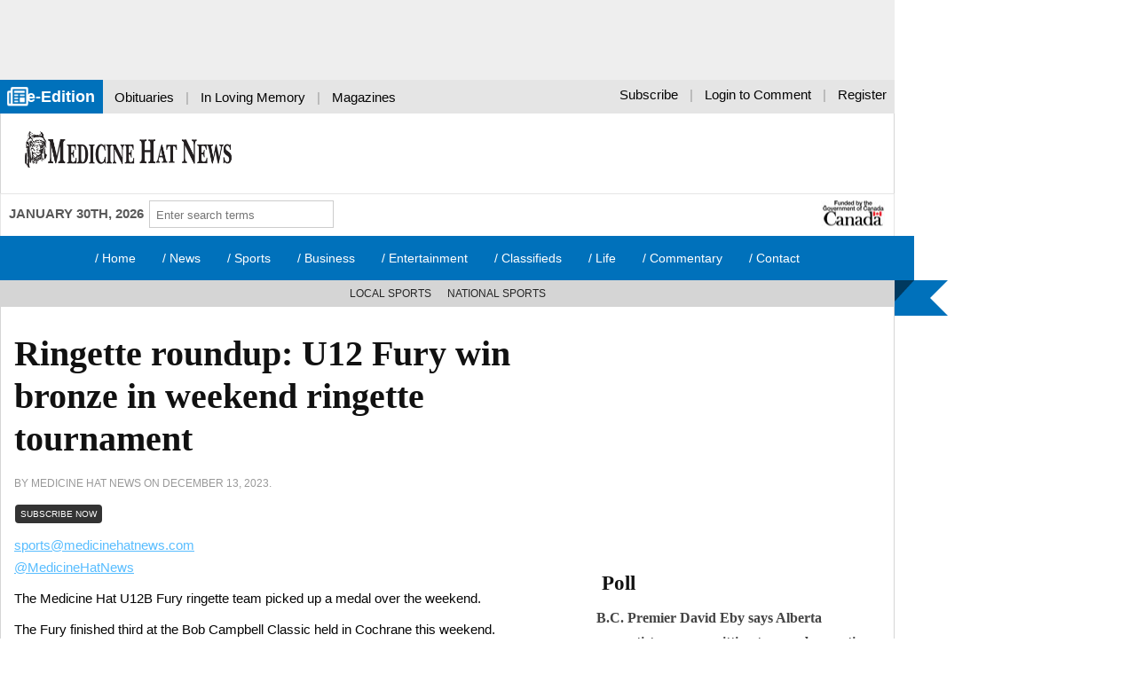

--- FILE ---
content_type: text/html; charset=UTF-8
request_url: https://medicinehatnews.com/sports/local-sports/2023/12/13/ringette-roundup-u12-fury-win-bronze-in-weekend-ringette-tournament/
body_size: 17453
content:

<!DOCTYPE html>
<!--[if lte IE 7]>      <html class="no-js lt-ie10 lt-ie9 lt-ie8"> <![endif]-->
<!--[if IE 8]>          <html class="no-js lt-ie10 lt-ie9"> <![endif]-->
<!--[if IE 9]>          <html class="no-js lt-ie10"> <![endif]-->
<!--[if gt IE 9]><!-->  <html class="no-js"> <!--<![endif]-->
<head>
<meta charset="UTF-8" />
<meta name="viewport" content="width=device-width, initial-scale=1">
<!-- Google Tag Manager -->
<script>(function(w,d,s,l,i){w[l]=w[l]||[];w[l].push({'gtm.start':
new Date().getTime(),event:'gtm.js'});var f=d.getElementsByTagName(s)[0],
j=d.createElement(s),dl=l!='dataLayer'?'&l='+l:'';j.async=true;j.src=
'https://www.googletagmanager.com/gtm.js?id='+i+dl;f.parentNode.insertBefore(j,f);
})(window,document,'script','dataLayer','GTM-ML5TPR6');</script>
<!-- End Google Tag Manager -->
<title>
	Ringette roundup: U12 Fury win bronze in weekend ringette tournament - Medicine Hat NewsMedicine Hat News</title>
 <!-- HTML5 shim and Respond.js for IE8 support of HTML5 elements and media queries -->
<!--[if lt IE 9]>
  <script src="https://oss.maxcdn.com/html5shiv/3.7.2/html5shiv.min.js"></script>
  <script src="https://oss.maxcdn.com/respond/1.4.2/respond.min.js"></script>
<![endif]-->

<meta name='robots' content='index, follow, max-image-preview:large, max-snippet:-1, max-video-preview:-1' />

	<!-- This site is optimized with the Yoast SEO plugin v21.8.1 - https://yoast.com/wordpress/plugins/seo/ -->
	<link rel="canonical" href="https://medicinehatnews.com/uncategorized/2023/12/13/ringette-roundup-u12-fury-win-bronze-in-weekend-ringette-tournament/" />
	<meta property="og:locale" content="en_US" />
	<meta property="og:type" content="article" />
	<meta property="og:title" content="Ringette roundup: U12 Fury win bronze in weekend ringette tournament - Medicine Hat News" />
	<meta property="og:description" content="sports@medicinehatnews.com@MedicineHatNews The Medicine Hat U12B Fury ringette team picked up a medal over the weekend. The Fury finished third at the Bob Campbell Classic held in Cochrane this weekend. They started the tournament with a 9-9 tie against Sherwood Park. Both Evangeline Robins and Ally Martin scored three times, with Brinley Cross and Kassidy Etienne" />
	<meta property="og:url" content="https://medicinehatnews.com/uncategorized/2023/12/13/ringette-roundup-u12-fury-win-bronze-in-weekend-ringette-tournament/" />
	<meta property="og:site_name" content="Medicine Hat News" />
	<meta property="article:publisher" content="http://www.facebook.com/MedicineHatNews" />
	<meta property="article:published_time" content="2023-12-13T11:25:02+00:00" />
	<meta property="og:image" content="https://medicinehatnews.com/wp-content/uploads/2022/05/medicinehatnewslogo-square.jpg" />
	<meta property="og:image:width" content="792" />
	<meta property="og:image:height" content="612" />
	<meta property="og:image:type" content="image/jpeg" />
	<meta name="author" content="medicinehatnews" />
	<meta name="twitter:card" content="summary_large_image" />
	<meta name="twitter:creator" content="@medicinehatnews" />
	<meta name="twitter:site" content="@medicinehatnews" />
	<meta name="twitter:label1" content="Written by" />
	<meta name="twitter:data1" content="medicinehatnews" />
	<meta name="twitter:label2" content="Est. reading time" />
	<meta name="twitter:data2" content="3 minutes" />
	<script type="application/ld+json" class="yoast-schema-graph">{"@context":"https://schema.org","@graph":[{"@type":"Article","@id":"https://medicinehatnews.com/uncategorized/2023/12/13/ringette-roundup-u12-fury-win-bronze-in-weekend-ringette-tournament/#article","isPartOf":{"@id":"https://medicinehatnews.com/uncategorized/2023/12/13/ringette-roundup-u12-fury-win-bronze-in-weekend-ringette-tournament/"},"author":{"name":"medicinehatnews","@id":"https://medicinehatnews.com/#/schema/person/349ceb5e35216966cdea846c65191392"},"headline":"Ringette roundup: U12 Fury win bronze in weekend ringette tournament","datePublished":"2023-12-13T11:25:02+00:00","dateModified":"2023-12-13T11:25:02+00:00","mainEntityOfPage":{"@id":"https://medicinehatnews.com/uncategorized/2023/12/13/ringette-roundup-u12-fury-win-bronze-in-weekend-ringette-tournament/"},"wordCount":603,"publisher":{"@id":"https://medicinehatnews.com/#organization"},"keywords":["Premium"],"articleSection":["Local Sports"],"inLanguage":"en-US"},{"@type":"WebPage","@id":"https://medicinehatnews.com/uncategorized/2023/12/13/ringette-roundup-u12-fury-win-bronze-in-weekend-ringette-tournament/","url":"https://medicinehatnews.com/uncategorized/2023/12/13/ringette-roundup-u12-fury-win-bronze-in-weekend-ringette-tournament/","name":"Ringette roundup: U12 Fury win bronze in weekend ringette tournament - Medicine Hat News","isPartOf":{"@id":"https://medicinehatnews.com/#website"},"datePublished":"2023-12-13T11:25:02+00:00","dateModified":"2023-12-13T11:25:02+00:00","breadcrumb":{"@id":"https://medicinehatnews.com/uncategorized/2023/12/13/ringette-roundup-u12-fury-win-bronze-in-weekend-ringette-tournament/#breadcrumb"},"inLanguage":"en-US","potentialAction":[{"@type":"ReadAction","target":["https://medicinehatnews.com/uncategorized/2023/12/13/ringette-roundup-u12-fury-win-bronze-in-weekend-ringette-tournament/"]}]},{"@type":"BreadcrumbList","@id":"https://medicinehatnews.com/uncategorized/2023/12/13/ringette-roundup-u12-fury-win-bronze-in-weekend-ringette-tournament/#breadcrumb","itemListElement":[{"@type":"ListItem","position":1,"name":"Home","item":"https://medicinehatnews.com/"},{"@type":"ListItem","position":2,"name":"Ringette roundup: U12 Fury win bronze in weekend ringette tournament"}]},{"@type":"WebSite","@id":"https://medicinehatnews.com/#website","url":"https://medicinehatnews.com/","name":"Medicine Hat News","description":"Your News, All Day, Your Way","publisher":{"@id":"https://medicinehatnews.com/#organization"},"potentialAction":[{"@type":"SearchAction","target":{"@type":"EntryPoint","urlTemplate":"https://medicinehatnews.com/?s={search_term_string}"},"query-input":"required name=search_term_string"}],"inLanguage":"en-US"},{"@type":"Organization","@id":"https://medicinehatnews.com/#organization","name":"Medicine Hat News","url":"https://medicinehatnews.com/","logo":{"@type":"ImageObject","inLanguage":"en-US","@id":"https://medicinehatnews.com/#/schema/logo/image/","url":"https://medicinehatnews.com/wp-content/uploads/2022/05/medicinehatnewslogo-square.jpg","contentUrl":"https://medicinehatnews.com/wp-content/uploads/2022/05/medicinehatnewslogo-square.jpg","width":792,"height":612,"caption":"Medicine Hat News"},"image":{"@id":"https://medicinehatnews.com/#/schema/logo/image/"},"sameAs":["http://www.facebook.com/MedicineHatNews","https://twitter.com/medicinehatnews","http://www.instagram.com/medicinehatnews/","http://www.youtube.com/user/MedicineHatNews"]},{"@type":"Person","@id":"https://medicinehatnews.com/#/schema/person/349ceb5e35216966cdea846c65191392","name":"medicinehatnews","image":{"@type":"ImageObject","inLanguage":"en-US","@id":"https://medicinehatnews.com/#/schema/person/image/","url":"https://secure.gravatar.com/avatar/980e1e3baa3194c113f92a08a413bc59?s=96&d=identicon&r=g","contentUrl":"https://secure.gravatar.com/avatar/980e1e3baa3194c113f92a08a413bc59?s=96&d=identicon&r=g","caption":"medicinehatnews"},"url":"https://medicinehatnews.com/author/medicinehatnews/"}]}</script>
	<!-- / Yoast SEO plugin. -->


<link rel='dns-prefetch' href='//ajax.googleapis.com' />
<link rel='dns-prefetch' href='//cdnjs.cloudflare.com' />
<link rel='dns-prefetch' href='//widgetlogic.org' />
<script type="text/javascript">
window._wpemojiSettings = {"baseUrl":"https:\/\/s.w.org\/images\/core\/emoji\/14.0.0\/72x72\/","ext":".png","svgUrl":"https:\/\/s.w.org\/images\/core\/emoji\/14.0.0\/svg\/","svgExt":".svg","source":{"concatemoji":"https:\/\/medicinehatnews.com\/wp-includes\/js\/wp-emoji-release.min.js?ver=123528831"}};
/*! This file is auto-generated */
!function(e,a,t){var n,r,o,i=a.createElement("canvas"),p=i.getContext&&i.getContext("2d");function s(e,t){p.clearRect(0,0,i.width,i.height),p.fillText(e,0,0);e=i.toDataURL();return p.clearRect(0,0,i.width,i.height),p.fillText(t,0,0),e===i.toDataURL()}function c(e){var t=a.createElement("script");t.src=e,t.defer=t.type="text/javascript",a.getElementsByTagName("head")[0].appendChild(t)}for(o=Array("flag","emoji"),t.supports={everything:!0,everythingExceptFlag:!0},r=0;r<o.length;r++)t.supports[o[r]]=function(e){if(p&&p.fillText)switch(p.textBaseline="top",p.font="600 32px Arial",e){case"flag":return s("\ud83c\udff3\ufe0f\u200d\u26a7\ufe0f","\ud83c\udff3\ufe0f\u200b\u26a7\ufe0f")?!1:!s("\ud83c\uddfa\ud83c\uddf3","\ud83c\uddfa\u200b\ud83c\uddf3")&&!s("\ud83c\udff4\udb40\udc67\udb40\udc62\udb40\udc65\udb40\udc6e\udb40\udc67\udb40\udc7f","\ud83c\udff4\u200b\udb40\udc67\u200b\udb40\udc62\u200b\udb40\udc65\u200b\udb40\udc6e\u200b\udb40\udc67\u200b\udb40\udc7f");case"emoji":return!s("\ud83e\udef1\ud83c\udffb\u200d\ud83e\udef2\ud83c\udfff","\ud83e\udef1\ud83c\udffb\u200b\ud83e\udef2\ud83c\udfff")}return!1}(o[r]),t.supports.everything=t.supports.everything&&t.supports[o[r]],"flag"!==o[r]&&(t.supports.everythingExceptFlag=t.supports.everythingExceptFlag&&t.supports[o[r]]);t.supports.everythingExceptFlag=t.supports.everythingExceptFlag&&!t.supports.flag,t.DOMReady=!1,t.readyCallback=function(){t.DOMReady=!0},t.supports.everything||(n=function(){t.readyCallback()},a.addEventListener?(a.addEventListener("DOMContentLoaded",n,!1),e.addEventListener("load",n,!1)):(e.attachEvent("onload",n),a.attachEvent("onreadystatechange",function(){"complete"===a.readyState&&t.readyCallback()})),(e=t.source||{}).concatemoji?c(e.concatemoji):e.wpemoji&&e.twemoji&&(c(e.twemoji),c(e.wpemoji)))}(window,document,window._wpemojiSettings);
</script>
<style type="text/css">
img.wp-smiley,
img.emoji {
	display: inline !important;
	border: none !important;
	box-shadow: none !important;
	height: 1em !important;
	width: 1em !important;
	margin: 0 0.07em !important;
	vertical-align: -0.1em !important;
	background: none !important;
	padding: 0 !important;
}
</style>
	<link rel='stylesheet' id='Theme_Style_Sheet-css' href='https://medicinehatnews.com/wp-content/themes/mhn/style.css?ver=121064804' type='text/css' media='all' />
<link rel='stylesheet' id='wp-block-library-css' href='https://medicinehatnews.com/wp-includes/css/dist/block-library/style.min.css?ver=477473566' type='text/css' media='all' />
<style id='wp-block-library-inline-css' type='text/css'>
.wp-block-template-part{margin-block-start:0;margin-block-end:0;}
</style>
<link rel='stylesheet' id='block-widget-css' href='https://medicinehatnews.com/wp-content/plugins/widget-logic/block_widget/css/widget.css?ver=386814278' type='text/css' media='all' />
<link rel='stylesheet' id='classic-theme-styles-css' href='https://medicinehatnews.com/wp-includes/css/classic-themes.min.css?ver=214061934' type='text/css' media='all' />
<style id='global-styles-inline-css' type='text/css'>
body{--wp--preset--color--black: #000000;--wp--preset--color--cyan-bluish-gray: #abb8c3;--wp--preset--color--white: #ffffff;--wp--preset--color--pale-pink: #f78da7;--wp--preset--color--vivid-red: #cf2e2e;--wp--preset--color--luminous-vivid-orange: #ff6900;--wp--preset--color--luminous-vivid-amber: #fcb900;--wp--preset--color--light-green-cyan: #7bdcb5;--wp--preset--color--vivid-green-cyan: #00d084;--wp--preset--color--pale-cyan-blue: #8ed1fc;--wp--preset--color--vivid-cyan-blue: #0693e3;--wp--preset--color--vivid-purple: #9b51e0;--wp--preset--gradient--vivid-cyan-blue-to-vivid-purple: linear-gradient(135deg,rgba(6,147,227,1) 0%,rgb(155,81,224) 100%);--wp--preset--gradient--light-green-cyan-to-vivid-green-cyan: linear-gradient(135deg,rgb(122,220,180) 0%,rgb(0,208,130) 100%);--wp--preset--gradient--luminous-vivid-amber-to-luminous-vivid-orange: linear-gradient(135deg,rgba(252,185,0,1) 0%,rgba(255,105,0,1) 100%);--wp--preset--gradient--luminous-vivid-orange-to-vivid-red: linear-gradient(135deg,rgba(255,105,0,1) 0%,rgb(207,46,46) 100%);--wp--preset--gradient--very-light-gray-to-cyan-bluish-gray: linear-gradient(135deg,rgb(238,238,238) 0%,rgb(169,184,195) 100%);--wp--preset--gradient--cool-to-warm-spectrum: linear-gradient(135deg,rgb(74,234,220) 0%,rgb(151,120,209) 20%,rgb(207,42,186) 40%,rgb(238,44,130) 60%,rgb(251,105,98) 80%,rgb(254,248,76) 100%);--wp--preset--gradient--blush-light-purple: linear-gradient(135deg,rgb(255,206,236) 0%,rgb(152,150,240) 100%);--wp--preset--gradient--blush-bordeaux: linear-gradient(135deg,rgb(254,205,165) 0%,rgb(254,45,45) 50%,rgb(107,0,62) 100%);--wp--preset--gradient--luminous-dusk: linear-gradient(135deg,rgb(255,203,112) 0%,rgb(199,81,192) 50%,rgb(65,88,208) 100%);--wp--preset--gradient--pale-ocean: linear-gradient(135deg,rgb(255,245,203) 0%,rgb(182,227,212) 50%,rgb(51,167,181) 100%);--wp--preset--gradient--electric-grass: linear-gradient(135deg,rgb(202,248,128) 0%,rgb(113,206,126) 100%);--wp--preset--gradient--midnight: linear-gradient(135deg,rgb(2,3,129) 0%,rgb(40,116,252) 100%);--wp--preset--duotone--dark-grayscale: url('#wp-duotone-dark-grayscale');--wp--preset--duotone--grayscale: url('#wp-duotone-grayscale');--wp--preset--duotone--purple-yellow: url('#wp-duotone-purple-yellow');--wp--preset--duotone--blue-red: url('#wp-duotone-blue-red');--wp--preset--duotone--midnight: url('#wp-duotone-midnight');--wp--preset--duotone--magenta-yellow: url('#wp-duotone-magenta-yellow');--wp--preset--duotone--purple-green: url('#wp-duotone-purple-green');--wp--preset--duotone--blue-orange: url('#wp-duotone-blue-orange');--wp--preset--font-size--small: 13px;--wp--preset--font-size--medium: 20px;--wp--preset--font-size--large: 36px;--wp--preset--font-size--x-large: 42px;--wp--preset--spacing--20: 0.44rem;--wp--preset--spacing--30: 0.67rem;--wp--preset--spacing--40: 1rem;--wp--preset--spacing--50: 1.5rem;--wp--preset--spacing--60: 2.25rem;--wp--preset--spacing--70: 3.38rem;--wp--preset--spacing--80: 5.06rem;--wp--preset--shadow--natural: 6px 6px 9px rgba(0, 0, 0, 0.2);--wp--preset--shadow--deep: 12px 12px 50px rgba(0, 0, 0, 0.4);--wp--preset--shadow--sharp: 6px 6px 0px rgba(0, 0, 0, 0.2);--wp--preset--shadow--outlined: 6px 6px 0px -3px rgba(255, 255, 255, 1), 6px 6px rgba(0, 0, 0, 1);--wp--preset--shadow--crisp: 6px 6px 0px rgba(0, 0, 0, 1);}:where(.is-layout-flex){gap: 0.5em;}body .is-layout-flow > .alignleft{float: left;margin-inline-start: 0;margin-inline-end: 2em;}body .is-layout-flow > .alignright{float: right;margin-inline-start: 2em;margin-inline-end: 0;}body .is-layout-flow > .aligncenter{margin-left: auto !important;margin-right: auto !important;}body .is-layout-constrained > .alignleft{float: left;margin-inline-start: 0;margin-inline-end: 2em;}body .is-layout-constrained > .alignright{float: right;margin-inline-start: 2em;margin-inline-end: 0;}body .is-layout-constrained > .aligncenter{margin-left: auto !important;margin-right: auto !important;}body .is-layout-constrained > :where(:not(.alignleft):not(.alignright):not(.alignfull)){max-width: var(--wp--style--global--content-size);margin-left: auto !important;margin-right: auto !important;}body .is-layout-constrained > .alignwide{max-width: var(--wp--style--global--wide-size);}body .is-layout-flex{display: flex;}body .is-layout-flex{flex-wrap: wrap;align-items: center;}body .is-layout-flex > *{margin: 0;}:where(.wp-block-columns.is-layout-flex){gap: 2em;}.has-black-color{color: var(--wp--preset--color--black) !important;}.has-cyan-bluish-gray-color{color: var(--wp--preset--color--cyan-bluish-gray) !important;}.has-white-color{color: var(--wp--preset--color--white) !important;}.has-pale-pink-color{color: var(--wp--preset--color--pale-pink) !important;}.has-vivid-red-color{color: var(--wp--preset--color--vivid-red) !important;}.has-luminous-vivid-orange-color{color: var(--wp--preset--color--luminous-vivid-orange) !important;}.has-luminous-vivid-amber-color{color: var(--wp--preset--color--luminous-vivid-amber) !important;}.has-light-green-cyan-color{color: var(--wp--preset--color--light-green-cyan) !important;}.has-vivid-green-cyan-color{color: var(--wp--preset--color--vivid-green-cyan) !important;}.has-pale-cyan-blue-color{color: var(--wp--preset--color--pale-cyan-blue) !important;}.has-vivid-cyan-blue-color{color: var(--wp--preset--color--vivid-cyan-blue) !important;}.has-vivid-purple-color{color: var(--wp--preset--color--vivid-purple) !important;}.has-black-background-color{background-color: var(--wp--preset--color--black) !important;}.has-cyan-bluish-gray-background-color{background-color: var(--wp--preset--color--cyan-bluish-gray) !important;}.has-white-background-color{background-color: var(--wp--preset--color--white) !important;}.has-pale-pink-background-color{background-color: var(--wp--preset--color--pale-pink) !important;}.has-vivid-red-background-color{background-color: var(--wp--preset--color--vivid-red) !important;}.has-luminous-vivid-orange-background-color{background-color: var(--wp--preset--color--luminous-vivid-orange) !important;}.has-luminous-vivid-amber-background-color{background-color: var(--wp--preset--color--luminous-vivid-amber) !important;}.has-light-green-cyan-background-color{background-color: var(--wp--preset--color--light-green-cyan) !important;}.has-vivid-green-cyan-background-color{background-color: var(--wp--preset--color--vivid-green-cyan) !important;}.has-pale-cyan-blue-background-color{background-color: var(--wp--preset--color--pale-cyan-blue) !important;}.has-vivid-cyan-blue-background-color{background-color: var(--wp--preset--color--vivid-cyan-blue) !important;}.has-vivid-purple-background-color{background-color: var(--wp--preset--color--vivid-purple) !important;}.has-black-border-color{border-color: var(--wp--preset--color--black) !important;}.has-cyan-bluish-gray-border-color{border-color: var(--wp--preset--color--cyan-bluish-gray) !important;}.has-white-border-color{border-color: var(--wp--preset--color--white) !important;}.has-pale-pink-border-color{border-color: var(--wp--preset--color--pale-pink) !important;}.has-vivid-red-border-color{border-color: var(--wp--preset--color--vivid-red) !important;}.has-luminous-vivid-orange-border-color{border-color: var(--wp--preset--color--luminous-vivid-orange) !important;}.has-luminous-vivid-amber-border-color{border-color: var(--wp--preset--color--luminous-vivid-amber) !important;}.has-light-green-cyan-border-color{border-color: var(--wp--preset--color--light-green-cyan) !important;}.has-vivid-green-cyan-border-color{border-color: var(--wp--preset--color--vivid-green-cyan) !important;}.has-pale-cyan-blue-border-color{border-color: var(--wp--preset--color--pale-cyan-blue) !important;}.has-vivid-cyan-blue-border-color{border-color: var(--wp--preset--color--vivid-cyan-blue) !important;}.has-vivid-purple-border-color{border-color: var(--wp--preset--color--vivid-purple) !important;}.has-vivid-cyan-blue-to-vivid-purple-gradient-background{background: var(--wp--preset--gradient--vivid-cyan-blue-to-vivid-purple) !important;}.has-light-green-cyan-to-vivid-green-cyan-gradient-background{background: var(--wp--preset--gradient--light-green-cyan-to-vivid-green-cyan) !important;}.has-luminous-vivid-amber-to-luminous-vivid-orange-gradient-background{background: var(--wp--preset--gradient--luminous-vivid-amber-to-luminous-vivid-orange) !important;}.has-luminous-vivid-orange-to-vivid-red-gradient-background{background: var(--wp--preset--gradient--luminous-vivid-orange-to-vivid-red) !important;}.has-very-light-gray-to-cyan-bluish-gray-gradient-background{background: var(--wp--preset--gradient--very-light-gray-to-cyan-bluish-gray) !important;}.has-cool-to-warm-spectrum-gradient-background{background: var(--wp--preset--gradient--cool-to-warm-spectrum) !important;}.has-blush-light-purple-gradient-background{background: var(--wp--preset--gradient--blush-light-purple) !important;}.has-blush-bordeaux-gradient-background{background: var(--wp--preset--gradient--blush-bordeaux) !important;}.has-luminous-dusk-gradient-background{background: var(--wp--preset--gradient--luminous-dusk) !important;}.has-pale-ocean-gradient-background{background: var(--wp--preset--gradient--pale-ocean) !important;}.has-electric-grass-gradient-background{background: var(--wp--preset--gradient--electric-grass) !important;}.has-midnight-gradient-background{background: var(--wp--preset--gradient--midnight) !important;}.has-small-font-size{font-size: var(--wp--preset--font-size--small) !important;}.has-medium-font-size{font-size: var(--wp--preset--font-size--medium) !important;}.has-large-font-size{font-size: var(--wp--preset--font-size--large) !important;}.has-x-large-font-size{font-size: var(--wp--preset--font-size--x-large) !important;}
.wp-block-navigation a:where(:not(.wp-element-button)){color: inherit;}
:where(.wp-block-columns.is-layout-flex){gap: 2em;}
.wp-block-pullquote{font-size: 1.5em;line-height: 1.6;}
</style>
<link rel='stylesheet' id='prefix-style-css' href='https://medicinehatnews.com/wp-content/plugins/angbreakingnews/css/angbreakingnews.css?ver=339120782' type='text/css' media='all' />
<link rel='stylesheet' id='fvp-frontend-css' href='https://medicinehatnews.com/wp-content/plugins/featured-video-plus/styles/frontend.css?ver=244058204' type='text/css' media='all' />
<link rel='stylesheet' id='flexible-frontend-login-css' href='https://medicinehatnews.com/wp-content/plugins/flexible-frontend-login/css/ffl-style.css?ver=411006579' type='text/css' media='all' />
<link rel='stylesheet' id='gn-frontend-gnfollow-style-css' href='https://medicinehatnews.com/wp-content/plugins/gn-publisher/assets/css/gn-frontend-gnfollow.min.css?ver=97504641' type='text/css' media='all' />
<link rel='stylesheet' id='wp-polls-css' href='https://medicinehatnews.com/wp-content/plugins/wp-polls/polls-css.css?ver=58932824' type='text/css' media='all' />
<style id='wp-polls-inline-css' type='text/css'>
.wp-polls .pollbar {
	margin: 1px;
	font-size: 6px;
	line-height: 8px;
	height: 8px;
	background-image: url('https://medicinehatnews.com/wp-content/plugins/wp-polls/images/default/pollbg.gif');
	border: 1px solid #c8c8c8;
}

</style>
<link rel='stylesheet' id='recent-posts-widget-with-thumbnails-public-style-css' href='https://medicinehatnews.com/wp-content/plugins/recent-posts-widget-with-thumbnails/public.css?ver=240247185' type='text/css' media='all' />
<link rel='stylesheet' id='fancybox-css' href='https://medicinehatnews.com/wp-content/plugins/easy-fancybox/fancybox/1.5.4/jquery.fancybox.min.css?ver=150725498' type='text/css' media='screen' />
<link rel='stylesheet' id='heateor_sss_frontend_css-css' href='https://medicinehatnews.com/wp-content/plugins/sassy-social-share/public/css/sassy-social-share-public.css?ver=126379404' type='text/css' media='all' />
<style id='heateor_sss_frontend_css-inline-css' type='text/css'>
.heateor_sss_button_instagram span.heateor_sss_svg,a.heateor_sss_instagram span.heateor_sss_svg{background:radial-gradient(circle at 30% 107%,#fdf497 0,#fdf497 5%,#fd5949 45%,#d6249f 60%,#285aeb 90%)}.heateor_sss_horizontal_sharing .heateor_sss_svg,.heateor_sss_standard_follow_icons_container .heateor_sss_svg{color:#fff;border-width:0px;border-style:solid;border-color:transparent}.heateor_sss_horizontal_sharing .heateorSssTCBackground{color:#666}.heateor_sss_horizontal_sharing span.heateor_sss_svg:hover,.heateor_sss_standard_follow_icons_container span.heateor_sss_svg:hover{border-color:transparent;}.heateor_sss_vertical_sharing span.heateor_sss_svg,.heateor_sss_floating_follow_icons_container span.heateor_sss_svg{color:#fff;border-width:0px;border-style:solid;border-color:transparent;}.heateor_sss_vertical_sharing .heateorSssTCBackground{color:#666;}.heateor_sss_vertical_sharing span.heateor_sss_svg:hover,.heateor_sss_floating_follow_icons_container span.heateor_sss_svg:hover{border-color:transparent;}@media screen and (max-width:783px) {.heateor_sss_vertical_sharing{display:none!important}}
</style>
<link rel='stylesheet' id='gutenverse-frontend-css' href='https://medicinehatnews.com/wp-content/plugins/gutenverse/assets/css/frontend.css?ver=57468065' type='text/css' media='all' />
<link rel='stylesheet' id='gutenverse-frontend-accordions-style-css' href='https://medicinehatnews.com/wp-content/plugins/gutenverse/assets/css/frontend/accordions.css?ver=444070993' type='text/css' media='all' />
<link rel='stylesheet' id='gutenverse-frontend-accordion-style-css' href='https://medicinehatnews.com/wp-content/plugins/gutenverse/assets/css/frontend/accordion.css?ver=9838064' type='text/css' media='all' />
<link rel='stylesheet' id='gutenverse-frontend-advanced-heading-style-css' href='https://medicinehatnews.com/wp-content/plugins/gutenverse/assets/css/frontend/advanced-heading.css?ver=467849791' type='text/css' media='all' />
<link rel='stylesheet' id='gutenverse-frontend-animated-text-style-css' href='https://medicinehatnews.com/wp-content/plugins/gutenverse/assets/css/frontend/animated-text.css?ver=116837405' type='text/css' media='all' />
<link rel='stylesheet' id='gutenverse-frontend-archive-title-style-css' href='https://medicinehatnews.com/wp-content/plugins/gutenverse/assets/css/frontend/archive-title.css?ver=496070578' type='text/css' media='all' />
<link rel='stylesheet' id='gutenverse-frontend-breadcrumb-style-css' href='https://medicinehatnews.com/wp-content/plugins/gutenverse/assets/css/frontend/breadcrumb.css?ver=447571906' type='text/css' media='all' />
<link rel='stylesheet' id='gutenverse-frontend-buttons-style-css' href='https://medicinehatnews.com/wp-content/plugins/gutenverse/assets/css/frontend/buttons.css?ver=489524223' type='text/css' media='all' />
<link rel='stylesheet' id='gutenverse-frontend-button-style-css' href='https://medicinehatnews.com/wp-content/plugins/gutenverse/assets/css/frontend/button.css?ver=168428728' type='text/css' media='all' />
<link rel='stylesheet' id='gutenverse-frontend-chart-style-css' href='https://medicinehatnews.com/wp-content/plugins/gutenverse/assets/css/frontend/chart.css?ver=172071479' type='text/css' media='all' />
<link rel='stylesheet' id='gutenverse-frontend-countdown-style-css' href='https://medicinehatnews.com/wp-content/plugins/gutenverse/assets/css/frontend/countdown.css?ver=432299064' type='text/css' media='all' />
<link rel='stylesheet' id='gutenverse-frontend-divider-style-css' href='https://medicinehatnews.com/wp-content/plugins/gutenverse/assets/css/frontend/divider.css?ver=203855553' type='text/css' media='all' />
<link rel='stylesheet' id='gutenverse-frontend-feature-list-style-css' href='https://medicinehatnews.com/wp-content/plugins/gutenverse/assets/css/frontend/feature-list.css?ver=129762668' type='text/css' media='all' />
<link rel='stylesheet' id='gutenverse-frontend-fun-fact-style-css' href='https://medicinehatnews.com/wp-content/plugins/gutenverse/assets/css/frontend/fun-fact.css?ver=259550694' type='text/css' media='all' />
<link rel='stylesheet' id='gutenverse-frontend-gallery-style-css' href='https://medicinehatnews.com/wp-content/plugins/gutenverse/assets/css/frontend/gallery.css?ver=243270770' type='text/css' media='all' />
<link rel='stylesheet' id='gutenverse-frontend-google-maps-style-css' href='https://medicinehatnews.com/wp-content/plugins/gutenverse/assets/css/frontend/google-maps.css?ver=395675869' type='text/css' media='all' />
<link rel='stylesheet' id='gutenverse-frontend-heading-style-css' href='https://medicinehatnews.com/wp-content/plugins/gutenverse/assets/css/frontend/heading.css?ver=435262123' type='text/css' media='all' />
<link rel='stylesheet' id='gutenverse-frontend-icon-style-css' href='https://medicinehatnews.com/wp-content/plugins/gutenverse/assets/css/frontend/icon.css?ver=493252525' type='text/css' media='all' />
<link rel='stylesheet' id='gutenverse-frontend-icon-box-style-css' href='https://medicinehatnews.com/wp-content/plugins/gutenverse/assets/css/frontend/icon-box.css?ver=386752335' type='text/css' media='all' />
<link rel='stylesheet' id='gutenverse-frontend-icon-list-style-css' href='https://medicinehatnews.com/wp-content/plugins/gutenverse/assets/css/frontend/icon-list.css?ver=1797488' type='text/css' media='all' />
<link rel='stylesheet' id='gutenverse-frontend-icon-list-item-style-css' href='https://medicinehatnews.com/wp-content/plugins/gutenverse/assets/css/frontend/icon-list-item.css?ver=472346309' type='text/css' media='all' />
<link rel='stylesheet' id='gutenverse-frontend-image-style-css' href='https://medicinehatnews.com/wp-content/plugins/gutenverse/assets/css/frontend/image.css?ver=255536610' type='text/css' media='all' />
<link rel='stylesheet' id='gutenverse-frontend-image-box-style-css' href='https://medicinehatnews.com/wp-content/plugins/gutenverse/assets/css/frontend/image-box.css?ver=127397289' type='text/css' media='all' />
<link rel='stylesheet' id='gutenverse-frontend-logo-slider-style-css' href='https://medicinehatnews.com/wp-content/plugins/gutenverse/assets/css/frontend/logo-slider.css?ver=36105785' type='text/css' media='all' />
<link rel='stylesheet' id='gutenverse-frontend-nav-menu-style-css' href='https://medicinehatnews.com/wp-content/plugins/gutenverse/assets/css/frontend/nav-menu.css?ver=6040302' type='text/css' media='all' />
<link rel='stylesheet' id='gutenverse-frontend-popup-builder-style-css' href='https://medicinehatnews.com/wp-content/plugins/gutenverse/assets/css/frontend/popup-builder.css?ver=101195430' type='text/css' media='all' />
<link rel='stylesheet' id='gutenverse-frontend-portfolio-gallery-style-css' href='https://medicinehatnews.com/wp-content/plugins/gutenverse/assets/css/frontend/portfolio-gallery.css?ver=48384740' type='text/css' media='all' />
<link rel='stylesheet' id='gutenverse-frontend-post-author-style-css' href='https://medicinehatnews.com/wp-content/plugins/gutenverse/assets/css/frontend/post-author.css?ver=351821190' type='text/css' media='all' />
<link rel='stylesheet' id='gutenverse-frontend-post-block-style-css' href='https://medicinehatnews.com/wp-content/plugins/gutenverse/assets/css/frontend/post-block.css?ver=257815584' type='text/css' media='all' />
<link rel='stylesheet' id='gutenverse-frontend-post-comment-style-css' href='https://medicinehatnews.com/wp-content/plugins/gutenverse/assets/css/frontend/post-comment.css?ver=404587877' type='text/css' media='all' />
<link rel='stylesheet' id='gutenverse-frontend-post-content-style-css' href='https://medicinehatnews.com/wp-content/plugins/gutenverse/assets/css/frontend/post-content.css?ver=157978284' type='text/css' media='all' />
<link rel='stylesheet' id='gutenverse-frontend-post-date-style-css' href='https://medicinehatnews.com/wp-content/plugins/gutenverse/assets/css/frontend/post-date.css?ver=237074478' type='text/css' media='all' />
<link rel='stylesheet' id='gutenverse-frontend-post-excerpt-style-css' href='https://medicinehatnews.com/wp-content/plugins/gutenverse/assets/css/frontend/post-excerpt.css?ver=340574439' type='text/css' media='all' />
<link rel='stylesheet' id='gutenverse-frontend-post-featured-image-style-css' href='https://medicinehatnews.com/wp-content/plugins/gutenverse/assets/css/frontend/post-featured-image.css?ver=42857963' type='text/css' media='all' />
<link rel='stylesheet' id='gutenverse-frontend-post-list-style-css' href='https://medicinehatnews.com/wp-content/plugins/gutenverse/assets/css/frontend/post-list.css?ver=124031239' type='text/css' media='all' />
<link rel='stylesheet' id='gutenverse-frontend-post-terms-style-css' href='https://medicinehatnews.com/wp-content/plugins/gutenverse/assets/css/frontend/post-terms.css?ver=23723719' type='text/css' media='all' />
<link rel='stylesheet' id='gutenverse-frontend-post-title-style-css' href='https://medicinehatnews.com/wp-content/plugins/gutenverse/assets/css/frontend/post-title.css?ver=288532265' type='text/css' media='all' />
<link rel='stylesheet' id='gutenverse-frontend-progress-bar-style-css' href='https://medicinehatnews.com/wp-content/plugins/gutenverse/assets/css/frontend/progress-bar.css?ver=435312694' type='text/css' media='all' />
<link rel='stylesheet' id='gutenverse-frontend-search-style-css' href='https://medicinehatnews.com/wp-content/plugins/gutenverse/assets/css/frontend/search.css?ver=372062542' type='text/css' media='all' />
<link rel='stylesheet' id='gutenverse-frontend-search-result-title-style-css' href='https://medicinehatnews.com/wp-content/plugins/gutenverse/assets/css/frontend/search-result-title.css?ver=512225020' type='text/css' media='all' />
<link rel='stylesheet' id='gutenverse-frontend-social-icons-style-css' href='https://medicinehatnews.com/wp-content/plugins/gutenverse/assets/css/frontend/social-icons.css?ver=250726489' type='text/css' media='all' />
<link rel='stylesheet' id='gutenverse-frontend-social-icon-style-css' href='https://medicinehatnews.com/wp-content/plugins/gutenverse/assets/css/frontend/social-icon.css?ver=346548201' type='text/css' media='all' />
<link rel='stylesheet' id='gutenverse-frontend-social-share-style-css' href='https://medicinehatnews.com/wp-content/plugins/gutenverse/assets/css/frontend/social-share.css?ver=508009252' type='text/css' media='all' />
<link rel='stylesheet' id='gutenverse-frontend-social-share-item-style-css' href='https://medicinehatnews.com/wp-content/plugins/gutenverse/assets/css/frontend/social-share-item.css?ver=68183235' type='text/css' media='all' />
<link rel='stylesheet' id='gutenverse-frontend-spacer-style-css' href='https://medicinehatnews.com/wp-content/plugins/gutenverse/assets/css/frontend/spacer.css?ver=59762668' type='text/css' media='all' />
<link rel='stylesheet' id='gutenverse-frontend-star-rating-style-css' href='https://medicinehatnews.com/wp-content/plugins/gutenverse/assets/css/frontend/star-rating.css?ver=280016652' type='text/css' media='all' />
<link rel='stylesheet' id='gutenverse-frontend-tabs-style-css' href='https://medicinehatnews.com/wp-content/plugins/gutenverse/assets/css/frontend/tabs.css?ver=482900980' type='text/css' media='all' />
<link rel='stylesheet' id='gutenverse-frontend-taxonomy-list-style-css' href='https://medicinehatnews.com/wp-content/plugins/gutenverse/assets/css/frontend/taxonomy-list.css?ver=205698598' type='text/css' media='all' />
<link rel='stylesheet' id='gutenverse-frontend-team-style-css' href='https://medicinehatnews.com/wp-content/plugins/gutenverse/assets/css/frontend/team.css?ver=6212513' type='text/css' media='all' />
<link rel='stylesheet' id='gutenverse-frontend-testimonials-style-css' href='https://medicinehatnews.com/wp-content/plugins/gutenverse/assets/css/frontend/testimonials.css?ver=33918572' type='text/css' media='all' />
<link rel='stylesheet' id='gutenverse-frontend-text-editor-style-css' href='https://medicinehatnews.com/wp-content/plugins/gutenverse/assets/css/frontend/text-editor.css?ver=380183952' type='text/css' media='all' />
<link rel='stylesheet' id='gutenverse-frontend-text-paragraph-style-css' href='https://medicinehatnews.com/wp-content/plugins/gutenverse/assets/css/frontend/text-paragraph.css?ver=313039518' type='text/css' media='all' />
<link rel='stylesheet' id='gutenverse-frontend-video-style-css' href='https://medicinehatnews.com/wp-content/plugins/gutenverse/assets/css/frontend/video.css?ver=261218968' type='text/css' media='all' />
<link rel='stylesheet' id='gutenverse-frontend-style-css' href='https://medicinehatnews.com/wp-content/plugins/gutenverse/lib/framework/assets/css/frontend.css?ver=421072113' type='text/css' media='all' />
<style id='gutenverse-frontend-style-inline-css' type='text/css'>
:root {
            --guten-screen-xs-max: 767px;
            --guten-screen-sm-min: 768px;
            --guten-screen-sm-max: 1024px;
            --guten-screen-md-min: 1025px; 
        }  
</style>
<link rel='stylesheet' id='gutenverse-generated-widget-css' href='//medicinehatnews.com/wp-content/uploads/gutenverse/css/gutenverse-widget-378865.css?ver=138998956' type='text/css' media='all' />
<link rel='stylesheet' id='gutenverse-core-frontend-column-style-css' href='https://medicinehatnews.com/wp-content/plugins/gutenverse/lib/framework/assets/css/frontend/column.css?ver=423609898' type='text/css' media='all' />
<link rel='stylesheet' id='gutenverse-core-frontend-section-style-css' href='https://medicinehatnews.com/wp-content/plugins/gutenverse/lib/framework/assets/css/frontend/section.css?ver=272346730' type='text/css' media='all' />
<link rel='stylesheet' id='gutenverse-core-frontend-wrapper-style-css' href='https://medicinehatnews.com/wp-content/plugins/gutenverse/lib/framework/assets/css/frontend/wrapper.css?ver=259021152' type='text/css' media='all' />
<link rel='stylesheet' id='gutenverse-frontend-icon-css' href='https://medicinehatnews.com/wp-content/plugins/gutenverse/lib/framework/assets/dist/frontend-icon.css?ver=154210836' type='text/css' media='all' />
<link rel='stylesheet' id='__EPYT__style-css' href='https://medicinehatnews.com/wp-content/plugins/youtube-embed-plus/styles/ytprefs.min.css?ver=291652289' type='text/css' media='all' />
<style id='__EPYT__style-inline-css' type='text/css'>

                .epyt-gallery-thumb {
                        width: 33.333%;
                }
                
</style>
<link rel='stylesheet' id='featured-post-css-css' href='https://medicinehatnews.com/wp-content/plugins/featured-post-with-thumbnail/featured-post.css?ver=77163951' type='text/css' media='all' />
<script type='text/javascript' src='https://ajax.googleapis.com/ajax/libs/jquery/1.11.2/jquery.min.js?ver=437611263' id='jQuery-Google-CDN-js'></script>
<script type='text/javascript' src='https://cdnjs.cloudflare.com/ajax/libs/jquery-migrate/1.2.1/jquery-migrate.min.js?ver=418422096' id='jQuery-Migrate-js'></script>

<script type='text/javascript' src='https://medicinehatnews.com/wp-content/cache/autoptimize/js/autoptimize_single_f8e7c35290aa355b4c2aa17d1dd6628c.js?ver=393028112' id='Google-Ads-Script-js'></script>
<script type='text/javascript' src='https://medicinehatnews.com/wp-includes/js/jquery/jquery.min.js?ver=160546714' id='jquery-core-js'></script>


<script type='text/javascript' id='fvp-frontend-js-extra'>
/* <![CDATA[ */
var fvpdata = {"ajaxurl":"https:\/\/medicinehatnews.com\/wp-admin\/admin-ajax.php","nonce":"1b8d544003","fitvids":"1","dynamic":"","overlay":"","opacity":"0.75","color":"b","width":"640"};
/* ]]> */
</script>


<script type='text/javascript' id='wpgmza_data-js-extra'>
/* <![CDATA[ */
var wpgmza_google_api_status = {"message":"Enqueued","code":"ENQUEUED"};
/* ]]> */
</script>

<script type='text/javascript' id='__ytprefs__-js-extra'>
/* <![CDATA[ */
var _EPYT_ = {"ajaxurl":"https:\/\/medicinehatnews.com\/wp-admin\/admin-ajax.php","security":"521ab23e69","gallery_scrolloffset":"20","eppathtoscripts":"https:\/\/medicinehatnews.com\/wp-content\/plugins\/youtube-embed-plus\/scripts\/","eppath":"https:\/\/medicinehatnews.com\/wp-content\/plugins\/youtube-embed-plus\/","epresponsiveselector":"[\"iframe.__youtube_prefs_widget__\"]","epdovol":"1","version":"14.2.4","evselector":"iframe.__youtube_prefs__[src], iframe[src*=\"youtube.com\/embed\/\"], iframe[src*=\"youtube-nocookie.com\/embed\/\"]","ajax_compat":"","maxres_facade":"eager","ytapi_load":"light","pause_others":"","stopMobileBuffer":"1","facade_mode":"","not_live_on_channel":""};
/* ]]> */
</script>

<link rel="https://api.w.org/" href="https://medicinehatnews.com/wp-json/" /><link rel="alternate" type="application/json" href="https://medicinehatnews.com/wp-json/wp/v2/posts/4894928" /><link rel="EditURI" type="application/rsd+xml" title="RSD" href="https://medicinehatnews.com/xmlrpc.php?rsd" />
<link rel="wlwmanifest" type="application/wlwmanifest+xml" href="https://medicinehatnews.com/wp-includes/wlwmanifest.xml" />
<meta name="generator" content="WordPress 6.2.8" />
<link rel='shortlink' href='https://medicinehatnews.com/?p=4894928' />
<link rel="alternate" type="application/json+oembed" href="https://medicinehatnews.com/wp-json/oembed/1.0/embed?url=https%3A%2F%2Fmedicinehatnews.com%2Fsports%2Flocal-sports%2F2023%2F12%2F13%2Fringette-roundup-u12-fury-win-bronze-in-weekend-ringette-tournament%2F" />
<link rel="alternate" type="text/xml+oembed" href="https://medicinehatnews.com/wp-json/oembed/1.0/embed?url=https%3A%2F%2Fmedicinehatnews.com%2Fsports%2Flocal-sports%2F2023%2F12%2F13%2Fringette-roundup-u12-fury-win-bronze-in-weekend-ringette-tournament%2F&#038;format=xml" />

<style>
<!--
body {background: #ffffff  ;}
-->
</style><meta http-equiv="Content-type" content="text/html; charset=utf-8" /><link rel='canonical' href='https://medicinehatnews.com/sports/local-sports/2023/12/13/ringette-roundup-u12-fury-win-bronze-in-weekend-ringette-tournament/' />
<style type="text/css">.wpa-field--website_address, .adverts-field-name-website_address { display: none !important }</style><script>
	$(document).ready(function() {
		console.log("DOCUMENT_READY");
		
		$("[data-behaviour=nav-toggle]").bind('click', function() {
			var dropdown = $(".primary-dropdown");
			console.log(dropdown);
			if(dropdown.hasClass("collapsed"))
				dropdown.removeClass("collapsed")
			else
				dropdown.addClass("collapsed");
		});		
	});	
</script>

<!-- BEGIN REVENUE.COM INFUSION CODE 
<script type='text/javascript' src='https://advrts-1.revenue-tracker.com/infusion.php?pub_key=e7953a36f37b1d41985a5fd5014ce4d95618fdc0&cache_refresh=0' async='async' defer='defer'></script> 
END REVENUE.COM INFUSION CODE -->

</head>
<body data-rsssl=1 class="post-template-default single single-post postid-4894928 single-format-standard desktop chrome">
<!-- /14568423/1x1-tracking -->
<div id='div-gpt-ad-1677868241260-0'>
  <script>
    googletag.cmd.push(function() { googletag.display('div-gpt-ad-1677868241260-0'); });
  </script>
</div>
<!-- Google Tag Manager (noscript) -->
<noscript><iframe src="https://www.googletagmanager.com/ns.html?id=GTM-ML5TPR6"
height="0" width="0" style="display:none;visibility:hidden"></iframe></noscript>
<!-- End Google Tag Manager (noscript) -->

<input type="hidden" value="Local Sports" id="catName" />
<!-- Begin comScore Tag 
<script>
 var _comscore = _comscore || [];
 _comscore.push({ c1: "2", c2: "10276888" });
 (function() {
   var s = document.createElement("script"), el = document.getElementsByTagName("script")[0]; s.async = true;
   s.src = (document.location.protocol == "https:" ? "https://sb" : "http://b") + ".scorecardresearch.com/beacon.js";
   el.parentNode.insertBefore(s, el);
 })();
</script>
<noscript>
 <img src="https://b.scorecardresearch.com/p?c1=2&c2=10276888&cv=2.0&cj=1" />
</noscript>
 End comScore Tag -->
<!--[if IE 7]>
	<div class="ie7upgrade">WARNING: You are using an outdated version of Internet Explorer. <a href="upgrade">Please upgrade your browser</a> &raquo;</div>
-->
<!-- <![endif]-->

<!--
-->

<!--
<div class="hoverlol">
	<a href="https://medicinehatnews.com/subscribe-now/" target="_blank"><noscript><img src="/images/subscribe_today.png" alt="Subscribe to The Medicine Hat News" /></noscript><img class="lazyload" src='data:image/svg+xml,%3Csvg%20xmlns=%22http://www.w3.org/2000/svg%22%20viewBox=%220%200%20210%20140%22%3E%3C/svg%3E' data-src="/images/subscribe_today.png" alt="Subscribe to The Medicine Hat News" /></a>
</div>
-->
<div class="allwrap">
<div class="top-wrap">
	<div class="top">
		<!-- MHN-FrontPage_Push_Down -->
		<div id='div-gpt-ad-1384892081935-0' style='width:970px; height:90px;'>
		<script type='text/javascript'>
		googletag.cmd.push(function() { googletag.display('div-gpt-ad-1384892081935-0'); });
		</script>
		</div>
	</div>
	<div class="bar">
		<div class="container">
			<div class="barmenu">
				<div class="menu-menu-bar-container"><ul id="menu-menu-bar" class="menu"><li id="menu-item-1552552" class="menu-item menu-item-type-custom menu-item-object-custom menu-item-1552552"><a target="_blank" rel="noopener" href="http://medicinehatnews.pressreader.com/medicine-hat-news">e-Edition</a></li>
<li id="menu-item-34948" class="menu-item menu-item-type-taxonomy menu-item-object-category menu-item-34948"><a href="https://medicinehatnews.com/obituaries/">Obituaries</a></li>
<li id="menu-item-4424727" class="menu-item menu-item-type-custom menu-item-object-custom menu-item-4424727"><a target="_blank" rel="noopener" href="https://medicinehatnews.com/images/pdfs/loving-memory2023-12.pdf">In Loving Memory</a></li>
<li id="menu-item-113897" class="menu-item menu-item-type-post_type menu-item-object-page menu-item-113897"><a href="https://medicinehatnews.com/magazines/">Magazines</a></li>
</ul></div>			</div>
			<div class="barlogin">
				<ul>
	                
					<li><a href="https://medicinehatnews.com/forms/subscribe/subscribe.php">Subscribe</a></li>

					<li>
					<a href="https://medicinehatnews.com/wp-login.php">Login to Comment</a><li><a rel="nofollow" href="https://medicinehatnews.com/wp-login.php?action=register">Register</a></li>					</li>
				</ul>
			</div>
		</div>
		<br class="clr" />
	</div>
</div>
<div class="wrap">
	<div class="container container-full-width flex container-leaderboard">
		<div class="mylh-logo flex-no-grow">
			<a href="/" title="Home"><noscript><img src="https://medicinehatnews.com/wp-content/themes/mhn/images/mhnlogo.png" /></noscript><img class="lazyload" src='data:image/svg+xml,%3Csvg%20xmlns=%22http://www.w3.org/2000/svg%22%20viewBox=%220%200%20210%20140%22%3E%3C/svg%3E' data-src="https://medicinehatnews.com/wp-content/themes/mhn/images/mhnlogo.png" /></a>
		</div>
				<div class="leaderboard flex-leaderboard">
			<div id='div-gpt-ad-1364407521435-12' style='width:728px; height:90px;'>
				<script type='text/javascript'>
				googletag.cmd.push(function() { googletag.display('div-gpt-ad-1364407521435-12'); });
				</script>
			</div>
		</div>
					</div>
	<div class="header">
		
		<div class="date">
			January 30th, 2026		</div>
		<!--<div class="social">
			<a href="https://twitter.com/medicinehatnews" target="_blank"><noscript><img src="https://medicinehatnews.com/wp-content/themes/mhn/images/icon_twitter.png" alt="Medicine Hat News Twitter" /></noscript><img class="lazyload" src='data:image/svg+xml,%3Csvg%20xmlns=%22http://www.w3.org/2000/svg%22%20viewBox=%220%200%20210%20140%22%3E%3C/svg%3E' data-src="https://medicinehatnews.com/wp-content/themes/mhn/images/icon_twitter.png" alt="Medicine Hat News Twitter" /></a>
			<a href="http://www.facebook.com/MedicineHatNews" target="_blank"><noscript><img src="https://medicinehatnews.com/wp-content/themes/mhn/images/icon_facebook.png" alt="Medicine Hat News Facebook" /></noscript><img class="lazyload" src='data:image/svg+xml,%3Csvg%20xmlns=%22http://www.w3.org/2000/svg%22%20viewBox=%220%200%20210%20140%22%3E%3C/svg%3E' data-src="https://medicinehatnews.com/wp-content/themes/mhn/images/icon_facebook.png" alt="Medicine Hat News Facebook" /></a>
			<a href="http://www.instagram.com/medicinehatnews/" target="_blank"><noscript><img src="https://medicinehatnews.com/wp-content/themes/mhn/images/icon_instagram.png" alt="Medicine Hat News Instagram" /></noscript><img class="lazyload" src='data:image/svg+xml,%3Csvg%20xmlns=%22http://www.w3.org/2000/svg%22%20viewBox=%220%200%20210%20140%22%3E%3C/svg%3E' data-src="https://medicinehatnews.com/wp-content/themes/mhn/images/icon_instagram.png" alt="Medicine Hat News Instagram" /></a>
			<a href="http://www.youtube.com/user/MedicineHatNews" target="_blank"><noscript><img src="https://medicinehatnews.com/wp-content/themes/mhn/images/icon_youtube.png" alt="Medicine Hat News YouTube" /></noscript><img class="lazyload" src='data:image/svg+xml,%3Csvg%20xmlns=%22http://www.w3.org/2000/svg%22%20viewBox=%220%200%20210%20140%22%3E%3C/svg%3E' data-src="https://medicinehatnews.com/wp-content/themes/mhn/images/icon_youtube.png" alt="Medicine Hat News YouTube" /></a>
		</div>-->
		<div class="search">
			<form method="get" id="searchform" action="https://medicinehatnews.com/">
	<input type="search" value="" name="s" id="s" placeholder="Enter search terms"/>
	<input type="submit" value=" " id="searchsubmit" src="https://medicinehatnews.com/wp-content/themes/mhn/images/icon_search.png" />
</form>
		</div>
		<div class="funded">
			<a href="#"></a>
		</div>
		<!--<div class="mynextjob">
			<a href="http://mynextjob.me/" target="_blank">jobs</a>
		</div>
		
		<div class="grant">
			<a href="https://medicinehatnews.com/community-grant/" target="_blank"></a>
		</div>
		<div class="chamber">
			<a href="https://medicinehatnews.com/pdfs/chamber-oct.pdf" target="_blank"></a>
		</div>-->
		
		

		<!--
		<div class="twinkle">
			<a href="https://medicinehatnews.com/twinkle-tour/"></a> 
		</div>
		
		<div class="toyrun">
			<a href="https://rafflebox.ca/raffle/mhnsc" target="_blank"></a>
		</div>

		<div class="hotpets">
			<a href="https://medicinehatnews.com/brides/" target="_blank"></a>
		</div>-->
		<!--<div class="hometown">
			<a href="https://medicinehatnews.com/pdfs/hometown-deals.pdf" target="_blank"></a>
		</div>-->
		
	<br class="clr" />
	</div>
	<div class="primary-navigation">
		<div class="primary-nav-header">
			<a role="button" data-behaviour="nav-toggle"><span>Menu</span></a>
		</div>
		<nav class="primary-dropdown">
			<div class="menu-primary-navigation-container"><ul id="menu-primary-navigation" class="menu"><li id="menu-item-34515" class="menu-item menu-item-type-custom menu-item-object-custom menu-item-home menu-item-34515"><a href="https://medicinehatnews.com/">Home</a></li>
<li id="menu-item-1259" class="menu-item menu-item-type-taxonomy menu-item-object-category menu-item-1259"><a href="https://medicinehatnews.com/news/">News</a></li>
<li id="menu-item-1258" class="menu-item menu-item-type-taxonomy menu-item-object-category current-post-ancestor menu-item-1258"><a href="https://medicinehatnews.com/sports/">Sports</a></li>
<li id="menu-item-121166" class="menu-item menu-item-type-taxonomy menu-item-object-category menu-item-121166"><a href="https://medicinehatnews.com/business/">Business</a></li>
<li id="menu-item-1255" class="menu-item menu-item-type-taxonomy menu-item-object-category menu-item-1255"><a href="https://medicinehatnews.com/entertainment/">Entertainment</a></li>
<li id="menu-item-4798742" class="menu-item menu-item-type-custom menu-item-object-custom menu-item-4798742"><a href="https://medicinehatnews.com/classified-ads/">Classifieds</a></li>
<li id="menu-item-34493" class="menu-item menu-item-type-taxonomy menu-item-object-category menu-item-34493"><a href="https://medicinehatnews.com/life/">Life</a></li>
<li id="menu-item-34494" class="menu-item menu-item-type-taxonomy menu-item-object-category menu-item-34494"><a href="https://medicinehatnews.com/commentary/">Commentary</a></li>
<li id="menu-item-4970977" class="menu-item menu-item-type-post_type menu-item-object-page menu-item-4970977"><a href="https://medicinehatnews.com/our-team/">Contact</a></li>
</ul></div>			
		</nav>
	</div>
		<div class="secondary-navigation">
		<nav class="secondary-dropdown">
		<ul>	<li class="cat-item cat-item-16 current-cat"><a href="https://medicinehatnews.com/sports/local-sports/">Local Sports</a>
</li>
	<li class="cat-item cat-item-17"><a href="https://medicinehatnews.com/sports/national-sports/">National Sports</a>
</li>
</ul>		</nav>
	</div>
		
	
		<div class="container innerpage single">
	
	
			<div id="post-4894928" class="post-4894928 post type-post status-publish format-standard hentry category-local-sports tag-premium">
		
				<div class="sidebar">
			<div class="col colimg colpadding">
				
			
																												<div id='div-gpt-ad-1379004422614-1' style='width:300px; height:250px;'>
 				<script type='text/javascript'>
				googletag.cmd.push(function() { googletag.display('div-gpt-ad-1379004422614-1'); });
				</script>
				</div>
				<br class="clr" />
				
				
				
				<h3>Poll</h3>
				  
					<div id="polls-3658" class="wp-polls">
	<form id="polls_form_3658" class="wp-polls-form" action="/index.php" method="post">
		<p style="display: none;"><input type="hidden" id="poll_3658_nonce" name="wp-polls-nonce" value="fc8ecb8cc9" /></p>
		<p style="display: none;"><input type="hidden" name="poll_id" value="3658" /></p>
		<p style="text-align: center;"><strong>B.C. Premier David Eby says Alberta separatists are committing treason by meeting with U.S. officials. Do you agree?</strong></p><div id="polls-3658-ans" class="wp-polls-ans"><ul class="wp-polls-ul">
		<li><input type="radio" id="poll-answer-10313" name="poll_3658" value="10313" /> <label for="poll-answer-10313">Yes</label></li>
		<li><input type="radio" id="poll-answer-10314" name="poll_3658" value="10314" /> <label for="poll-answer-10314">No, but it's not OK</label></li>
		<li><input type="radio" id="poll-answer-10315" name="poll_3658" value="10315" /> <label for="poll-answer-10315">No</label></li>
		</ul><p style="text-align: center;"><input type="button" name="vote" value="   Vote   " class="Buttons" onclick="poll_vote(3658);" /></p><p style="text-align: center;"><a href="#ViewPollResults" onclick="poll_result(3658); return false;" title="View Results Of This Poll">View Results</a></p></div>
	</form>
</div>
<div id="polls-3658-loading" class="wp-polls-loading"><noscript><img src="https://medicinehatnews.com/wp-content/plugins/wp-polls/images/loading.gif" width="16" height="16" alt="Loading ..." title="Loading ..." class="wp-polls-image" /></noscript><img src='data:image/svg+xml,%3Csvg%20xmlns=%22http://www.w3.org/2000/svg%22%20viewBox=%220%200%2016%2016%22%3E%3C/svg%3E' data-src="https://medicinehatnews.com/wp-content/plugins/wp-polls/images/loading.gif" width="16" height="16" alt="Loading ..." title="Loading ..." class="lazyload wp-polls-image" />&nbsp;Loading ...</div>
								
				
				<h4>Sponsored</h4>
			<!-- /14568423/MHN-FP-Sponsored-1 -->
<div id='div-gpt-ad-1656969956510-0' style='min-width: 320px; min-height: 100px;'>
  <script>
    googletag.cmd.push(function() { googletag.display('div-gpt-ad-1656969956510-0'); });
  </script>
</div>
<!-- /14568423/MHN-FP-Sponsored-2 -->
<div id='div-gpt-ad-1656970063663-0' style='min-width: 320px; min-height: 100px;'>
  <script>
    googletag.cmd.push(function() { googletag.display('div-gpt-ad-1656970063663-0'); });
  </script>
</div>


				
				<div id='div-gpt-ad-1364407521435-4' style='width:300px; height:250px;'>
				<script type='text/javascript'>
				googletag.cmd.push(function() { googletag.display('div-gpt-ad-1364407521435-4'); });
				</script>
				</div>	
				<br class="clr" />
				<div class="twitter">
					<noscript><img src="https://medicinehatnews.com/wp-content/themes/mhn/images/twitter_follow_medicine_hat_news.png" alt="Follow Medicine Hat News on Twitter" style="width:23px;height:23px;" /></noscript><img class="lazyload" src='data:image/svg+xml,%3Csvg%20xmlns=%22http://www.w3.org/2000/svg%22%20viewBox=%220%200%20210%20140%22%3E%3C/svg%3E' data-src="https://medicinehatnews.com/wp-content/themes/mhn/images/twitter_follow_medicine_hat_news.png" alt="Follow Medicine Hat News on Twitter" style="width:23px;height:23px;" /> <strong><a href="https://twitter.com/medicinehatnews" target="_blank">@MedicineHatNews</a></strong> <span>Follow Us</span>
					<br class="clr" />
					<div class="tweet"></div>
					<br class="clr" />
				</div>
				<br class="clr" />
				
				<!-- /14568423/MHN-Extra_BigBox -->
				<div id='div-gpt-ad-1464117796652-0' style='height:250px; width:300px;'>
				<script type='text/javascript'>
				googletag.cmd.push(function() { googletag.display('div-gpt-ad-1464117796652-0'); });
				</script>
				</div>
				<br class="clr" />

				
				
								<br class="clr" />
				
				

							</div>
		</div>
		<div class="row">
									<h1>Ringette roundup: U12 Fury win bronze in weekend ringette tournament</h1><!--CATID= 16 -->
			<p class="posted">By MEDICINE HAT NEWS on December 13, 2023.</p>
			
							<div class="subscribeNow">
			<a  class="subscribeNow" href="/forms/subscribe/subscribe.php">SUBSCRIBE NOW</a>				
			</div>	
						
			</p><span class="theAuthorEmail"><a href="mailto:sports@medicinehatnews.com" target="_blank">sports@medicinehatnews.com</a></span><span class="theAuthorTwitter"><a href="https://twitter.com/MedicineHatNews" target="_blank">@MedicineHatNews </a></span></p>
</p>The Medicine Hat U12B Fury ringette team picked up a medal over the weekend.</p>
</p>The Fury finished third at the Bob Campbell Classic held in Cochrane this weekend.</p>
</p>They started the tournament with a 9-9 tie against Sherwood Park. Both Evangeline Robins and Ally Martin scored three times, with Brinley Cross and Kassidy Etienne each scoring as well. Danna Sawchuk was in net.</p>
</p>Their next game was against the host Cochrane, falling 7-6. Robins was in net and the offence came from Etienne with three goals, Martin with two and Olivia Ulbricht adding a solo marker of her own.</p>
</p>The Fury took on Indus in their third game with Robins in net, falling 14-10.</p>
</p>The offence was again led by Etienne with five goals. Arika MacDowall, Ulbricht, Peyton Howes and Martin each scored a goal as well. After round-robin play, the Fury played for the bronze medal against Sherwood Park, winning third place with an 11-5 victory.</p>
</p>Sawchuk was in net and the offence was led by Howes with four goals. Etienne had a hat trick, Cross scored twice and all three of Martin, Ulbricht and MacDowall scored.</p>
</p>The Fury will be in action again on Saturday at home against Lethbridge.</p>
</p>U14</p>
</p>The Medicine Hat U14 Mayhem played a double header in Calgary against Bow View.</p>
</p>In the first game, Jacqueline LeBlanc was in net and the Mayhem lost 5-1 with their only goal coming from Breanna Lanuk.</p>
</p>In their second game against Bow View, Medicine Hat lost 4-3. Goals were scored by Brea Butterfield, Sloane Berstad and Lacey Gibney. </p>
</p>The Medicine Hat Mayhem are off until Jan. 21 where they will play a double header against Airdrie at the Moose Recreation Centre.</p>
</p>Open</p>
</p>The Medicine Hat Open Smash played two games in the Calgary Open Ringette League in Stavely on Saturday.</p>
</p>Their first game was against the Calgary Gladiators, an 11-3 win. Later that day the Smash played Calgary Avalanche and prevailed 10-2.</p>
</p>Kayty Leidal led the way on the weekend with seven goals. Kailyn Baum had five goals over the weekend with Mahala Boychuk adding four, Nicona Leidal with three and Allison Mason adding a goal of her own.</p>
</p>Tyler Leidal was the goalie in their first game and Mark Fisher was between the pipes in the second contest. </p>
</p>The Smash are undefeated in the CORA League at 8-0. The new year brings more CORA league games, a tournament in Leduc and then provincial finals in March.</p>
</p>U10</p>
</p>The U10 Step 1 Gators Gold and Green were in action this weekend in Airdrie and Strathmore. Goaltending duties were split in their first game, with Hallie V in net to start and Hudson between the pipes in the second half. Their offence came from Avery, Rozlyn and Hailee K.</p>
</p>Against Strathmore, Hallie K was in net to start and Rozlyn was in net for the second half. Goals came from Harper, Avery and Hailee K.</p>
</p>They host Indus Lightning this weekend at the Moose. </p>
</p>The U10 Step 3 Gators were in league action in Airdrie and Okotoks this weekend.</p>
</p>The Gators played Airdrie Saturday morning and lost. The lone Gator goal was scored by Charlie Lowe. Lexxon Martinez stood tall in net in the loss.</p>
</p>They travelled to Okotoks for their second game, picking up their second loss of the weekend. Isabelle Perrault found the back of the net for the single Gator goal in that game and Eris Davies was between the pipes.</p>
</p>The Step 3 Gators have league games Sunday at the Moose, their last before the Christmas break.</p>
<div class='heateorSssClear'></div><div  class='heateor_sss_sharing_container heateor_sss_horizontal_sharing' data-heateor-sss-href='https://medicinehatnews.com/sports/local-sports/2023/12/13/ringette-roundup-u12-fury-win-bronze-in-weekend-ringette-tournament/'><div class='heateor_sss_sharing_title' style="font-weight:bold" >Share this story:</div><div class="heateor_sss_sharing_ul"><a aria-label="Facebook" class="heateor_sss_facebook" href="https://www.facebook.com/sharer/sharer.php?u=https%3A%2F%2Fmedicinehatnews.com%2Fsports%2Flocal-sports%2F2023%2F12%2F13%2Fringette-roundup-u12-fury-win-bronze-in-weekend-ringette-tournament%2F" title="Facebook" rel="nofollow noopener" target="_blank" style="font-size:32px!important;box-shadow:none;display:inline-block;vertical-align:middle"><span class="heateor_sss_svg" style="background-color:#0765FE;width:29px;height:29px;border-radius:999px;display:inline-block;opacity:1;float:left;font-size:32px;box-shadow:none;display:inline-block;font-size:16px;padding:0 4px;vertical-align:middle;background-repeat:repeat;overflow:hidden;padding:0;cursor:pointer;box-sizing:content-box"><svg style="display:block;border-radius:999px;" focusable="false" aria-hidden="true" xmlns="http://www.w3.org/2000/svg" width="100%" height="100%" viewBox="0 0 32 32"><path fill="#fff" d="M28 16c0-6.627-5.373-12-12-12S4 9.373 4 16c0 5.628 3.875 10.35 9.101 11.647v-7.98h-2.474V16H13.1v-1.58c0-4.085 1.849-5.978 5.859-5.978.76 0 2.072.15 2.608.298v3.325c-.283-.03-.775-.045-1.386-.045-1.967 0-2.728.745-2.728 2.683V16h3.92l-.673 3.667h-3.247v8.245C23.395 27.195 28 22.135 28 16Z"></path></svg></span></a><a aria-label="Twitter" class="heateor_sss_button_twitter" href="https://twitter.com/intent/tweet?text=Ringette%20roundup%3A%20U12%20Fury%20win%20bronze%20in%20weekend%20ringette%20tournament&url=https%3A%2F%2Fmedicinehatnews.com%2Fsports%2Flocal-sports%2F2023%2F12%2F13%2Fringette-roundup-u12-fury-win-bronze-in-weekend-ringette-tournament%2F" title="Twitter" rel="nofollow noopener" target="_blank" style="font-size:32px!important;box-shadow:none;display:inline-block;vertical-align:middle"><span class="heateor_sss_svg heateor_sss_s__default heateor_sss_s_twitter" style="background-color:#55acee;width:29px;height:29px;border-radius:999px;display:inline-block;opacity:1;float:left;font-size:32px;box-shadow:none;display:inline-block;font-size:16px;padding:0 4px;vertical-align:middle;background-repeat:repeat;overflow:hidden;padding:0;cursor:pointer;box-sizing:content-box"><svg style="display:block;border-radius:999px;" focusable="false" aria-hidden="true" xmlns="http://www.w3.org/2000/svg" width="100%" height="100%" viewBox="-4 -4 39 39"><path d="M28 8.557a9.913 9.913 0 0 1-2.828.775 4.93 4.93 0 0 0 2.166-2.725 9.738 9.738 0 0 1-3.13 1.194 4.92 4.92 0 0 0-3.593-1.55 4.924 4.924 0 0 0-4.794 6.049c-4.09-.21-7.72-2.17-10.15-5.15a4.942 4.942 0 0 0-.665 2.477c0 1.71.87 3.214 2.19 4.1a4.968 4.968 0 0 1-2.23-.616v.06c0 2.39 1.7 4.38 3.952 4.83-.414.115-.85.174-1.297.174-.318 0-.626-.03-.928-.086a4.935 4.935 0 0 0 4.6 3.42 9.893 9.893 0 0 1-6.114 2.107c-.398 0-.79-.023-1.175-.068a13.953 13.953 0 0 0 7.55 2.213c9.056 0 14.01-7.507 14.01-14.013 0-.213-.005-.426-.015-.637.96-.695 1.795-1.56 2.455-2.55z" fill="#fff"></path></svg></span></a><a aria-label="Reddit" class="heateor_sss_button_reddit" href="https://reddit.com/submit?url=https%3A%2F%2Fmedicinehatnews.com%2Fsports%2Flocal-sports%2F2023%2F12%2F13%2Fringette-roundup-u12-fury-win-bronze-in-weekend-ringette-tournament%2F&title=Ringette%20roundup%3A%20U12%20Fury%20win%20bronze%20in%20weekend%20ringette%20tournament" title="Reddit" rel="nofollow noopener" target="_blank" style="font-size:32px!important;box-shadow:none;display:inline-block;vertical-align:middle"><span class="heateor_sss_svg heateor_sss_s__default heateor_sss_s_reddit" style="background-color:#ff5700;width:29px;height:29px;border-radius:999px;display:inline-block;opacity:1;float:left;font-size:32px;box-shadow:none;display:inline-block;font-size:16px;padding:0 4px;vertical-align:middle;background-repeat:repeat;overflow:hidden;padding:0;cursor:pointer;box-sizing:content-box"><svg style="display:block;border-radius:999px;" focusable="false" aria-hidden="true" xmlns="http://www.w3.org/2000/svg" width="100%" height="100%" viewBox="-3.5 -3.5 39 39"><path d="M28.543 15.774a2.953 2.953 0 0 0-2.951-2.949 2.882 2.882 0 0 0-1.9.713 14.075 14.075 0 0 0-6.85-2.044l1.38-4.349 3.768.884a2.452 2.452 0 1 0 .24-1.176l-4.274-1a.6.6 0 0 0-.709.4l-1.659 5.224a14.314 14.314 0 0 0-7.316 2.029 2.908 2.908 0 0 0-1.872-.681 2.942 2.942 0 0 0-1.618 5.4 5.109 5.109 0 0 0-.062.765c0 4.158 5.037 7.541 11.229 7.541s11.22-3.383 11.22-7.541a5.2 5.2 0 0 0-.053-.706 2.963 2.963 0 0 0 1.427-2.51zm-18.008 1.88a1.753 1.753 0 0 1 1.73-1.74 1.73 1.73 0 0 1 1.709 1.74 1.709 1.709 0 0 1-1.709 1.711 1.733 1.733 0 0 1-1.73-1.711zm9.565 4.968a5.573 5.573 0 0 1-4.081 1.272h-.032a5.576 5.576 0 0 1-4.087-1.272.6.6 0 0 1 .844-.854 4.5 4.5 0 0 0 3.238.927h.032a4.5 4.5 0 0 0 3.237-.927.6.6 0 1 1 .844.854zm-.331-3.256a1.726 1.726 0 1 1 1.709-1.712 1.717 1.717 0 0 1-1.712 1.712z" fill="#fff"/></svg></span></a><a aria-label="Pinterest" class="heateor_sss_button_pinterest" href="https://medicinehatnews.com/sports/local-sports/2023/12/13/ringette-roundup-u12-fury-win-bronze-in-weekend-ringette-tournament/" onclick="event.preventDefault();javascript:void( (function() {var e=document.createElement('script' );e.setAttribute('type','text/javascript' );e.setAttribute('charset','UTF-8' );e.setAttribute('src','//assets.pinterest.com/js/pinmarklet.js?r='+Math.random()*99999999);document.body.appendChild(e)})());" title="Pinterest" rel="noopener" style="font-size:32px!important;box-shadow:none;display:inline-block;vertical-align:middle"><span class="heateor_sss_svg heateor_sss_s__default heateor_sss_s_pinterest" style="background-color:#cc2329;width:29px;height:29px;border-radius:999px;display:inline-block;opacity:1;float:left;font-size:32px;box-shadow:none;display:inline-block;font-size:16px;padding:0 4px;vertical-align:middle;background-repeat:repeat;overflow:hidden;padding:0;cursor:pointer;box-sizing:content-box"><svg style="display:block;border-radius:999px;" focusable="false" aria-hidden="true" xmlns="http://www.w3.org/2000/svg" width="100%" height="100%" viewBox="-2 -2 35 35"><path fill="#fff" d="M16.539 4.5c-6.277 0-9.442 4.5-9.442 8.253 0 2.272.86 4.293 2.705 5.046.303.125.574.005.662-.33.061-.231.205-.816.27-1.06.088-.331.053-.447-.191-.736-.532-.627-.873-1.439-.873-2.591 0-3.338 2.498-6.327 6.505-6.327 3.548 0 5.497 2.168 5.497 5.062 0 3.81-1.686 7.025-4.188 7.025-1.382 0-2.416-1.142-2.085-2.545.397-1.674 1.166-3.48 1.166-4.689 0-1.081-.581-1.983-1.782-1.983-1.413 0-2.548 1.462-2.548 3.419 0 1.247.421 2.091.421 2.091l-1.699 7.199c-.505 2.137-.076 4.755-.039 5.019.021.158.223.196.314.077.13-.17 1.813-2.247 2.384-4.324.162-.587.929-3.631.929-3.631.46.876 1.801 1.646 3.227 1.646 4.247 0 7.128-3.871 7.128-9.053.003-3.918-3.317-7.568-8.361-7.568z"/></svg></span></a><a aria-label="Email" class="heateor_sss_email" href="https://medicinehatnews.com/sports/local-sports/2023/12/13/ringette-roundup-u12-fury-win-bronze-in-weekend-ringette-tournament/" onclick="event.preventDefault();window.open('mailto:?subject=' + decodeURIComponent('Ringette%20roundup%3A%20U12%20Fury%20win%20bronze%20in%20weekend%20ringette%20tournament').replace('&', '%26') + '&body=https%3A%2F%2Fmedicinehatnews.com%2Fsports%2Flocal-sports%2F2023%2F12%2F13%2Fringette-roundup-u12-fury-win-bronze-in-weekend-ringette-tournament%2F', '_blank')" title="Email" rel="noopener" style="font-size:32px!important;box-shadow:none;display:inline-block;vertical-align:middle"><span class="heateor_sss_svg" style="background-color:#649a3f;width:29px;height:29px;border-radius:999px;display:inline-block;opacity:1;float:left;font-size:32px;box-shadow:none;display:inline-block;font-size:16px;padding:0 4px;vertical-align:middle;background-repeat:repeat;overflow:hidden;padding:0;cursor:pointer;box-sizing:content-box"><svg style="display:block;border-radius:999px;" focusable="false" aria-hidden="true" xmlns="http://www.w3.org/2000/svg" width="100%" height="100%" viewBox="-.75 -.5 36 36"><path d="M 5.5 11 h 23 v 1 l -11 6 l -11 -6 v -1 m 0 2 l 11 6 l 11 -6 v 11 h -22 v -11" stroke-width="1" fill="#fff"></path></svg></span></a><a aria-label="SMS" class="heateor_sss_button_sms" href="sms:?&body=Ringette%20roundup%3A%20U12%20Fury%20win%20bronze%20in%20weekend%20ringette%20tournament%20https%3A%2F%2Fmedicinehatnews.com%2Fsports%2Flocal-sports%2F2023%2F12%2F13%2Fringette-roundup-u12-fury-win-bronze-in-weekend-ringette-tournament%2F" title="SMS" rel="nofollow noopener" style="font-size:32px!important;box-shadow:none;display:inline-block;vertical-align:middle"><span class="heateor_sss_svg heateor_sss_s__default heateor_sss_s_sms" style="background-color:#6ebe45;width:29px;height:29px;border-radius:999px;display:inline-block;opacity:1;float:left;font-size:32px;box-shadow:none;display:inline-block;font-size:16px;padding:0 4px;vertical-align:middle;background-repeat:repeat;overflow:hidden;padding:0;cursor:pointer;box-sizing:content-box"><svg style="display:block;border-radius:999px;" focusable="false" aria-hidden="true" xmlns="http://www.w3.org/2000/svg" width="100%" height="100%" viewBox="0 0 32 32"><path fill="#fff" d="M16 3.543c-7.177 0-13 4.612-13 10.294 0 3.35 2.027 6.33 5.16 8.21 1.71 1.565 1.542 4.08-.827 6.41 2.874 0 7.445-1.698 8.462-4.34H16c7.176 0 13-4.605 13-10.285s-5.824-10.29-13-10.29zM9.045 17.376c-.73 0-1.45-.19-1.81-.388l.294-1.194c.384.2.98.398 1.6.398.66 0 1.01-.275 1.01-.692 0-.398-.302-.625-1.07-.9-1.06-.37-1.753-.957-1.753-1.886 0-1.09.91-1.924 2.415-1.924.72 0 1.25.152 1.63.322l-.322 1.166a3.037 3.037 0 0 0-1.336-.303c-.625 0-.93.284-.93.616 0 .41.36.59 1.186.9 1.127.42 1.658 1.01 1.658 1.91.003 1.07-.822 1.98-2.575 1.98zm9.053-.095l-.095-2.44a72.993 72.993 0 0 1-.057-2.626h-.028a35.41 35.41 0 0 1-.71 2.475l-.778 2.49h-1.128l-.682-2.473a29.602 29.602 0 0 1-.578-2.493h-.02c-.037.863-.065 1.85-.112 2.645l-.114 2.425H12.46l.407-6.386h1.924l.63 2.13c.2.74.397 1.536.54 2.285h.027a52.9 52.9 0 0 1 .607-2.293l.683-2.12h1.886l.35 6.386H18.1zm4.09.1c-.73 0-1.45-.19-1.81-.39l.293-1.194c.39.2.99.398 1.605.398.663 0 1.014-.275 1.014-.692 0-.396-.305-.623-1.07-.9-1.064-.37-1.755-.955-1.755-1.884 0-1.09.91-1.924 2.416-1.924.72 0 1.25.153 1.63.323l-.322 1.166a3.038 3.038 0 0 0-1.337-.303c-.625 0-.93.284-.93.616 0 .408.36.588 1.186.9 1.127.42 1.658 1.006 1.658 1.906.002 1.07-.823 1.98-2.576 1.98z"></path></svg></span></a><a class="heateor_sss_more" aria-label="More" title="More" rel="nofollow noopener" style="font-size: 32px!important;border:0;box-shadow:none;display:inline-block!important;font-size:16px;padding:0 4px;vertical-align: middle;display:inline;" href="https://medicinehatnews.com/sports/local-sports/2023/12/13/ringette-roundup-u12-fury-win-bronze-in-weekend-ringette-tournament/" onclick="event.preventDefault()"><span class="heateor_sss_svg" style="background-color:#ee8e2d;width:29px;height:29px;border-radius:999px;display:inline-block!important;opacity:1;float:left;font-size:32px!important;box-shadow:none;display:inline-block;font-size:16px;padding:0 4px;vertical-align:middle;display:inline;background-repeat:repeat;overflow:hidden;padding:0;cursor:pointer;box-sizing:content-box;" onclick="heateorSssMoreSharingPopup(this, 'https://medicinehatnews.com/sports/local-sports/2023/12/13/ringette-roundup-u12-fury-win-bronze-in-weekend-ringette-tournament/', 'Ringette%20roundup%3A%20U12%20Fury%20win%20bronze%20in%20weekend%20ringette%20tournament', '' )"><svg xmlns="http://www.w3.org/2000/svg" xmlns:xlink="http://www.w3.org/1999/xlink" viewBox="-.3 0 32 32" version="1.1" width="100%" height="100%" style="display:block;border-radius:999px;" xml:space="preserve"><g><path fill="#fff" d="M18 14V8h-4v6H8v4h6v6h4v-6h6v-4h-6z" fill-rule="evenodd"></path></g></svg></span></a></div><div class="heateorSssClear"></div></div><div class='heateorSssClear'></div></p>29<br> -28						
			<a name="thecomments"></a>
	<p class="nocomments">Comments are closed.</p>
		</div>
		<br class="clr" />
		 		
		<br class="clr" />
	
		<div class="bottomleaderboard">
		<!-- MHN-Bottom-Leaderboard-728-90 -->
			<div id='div-gpt-ad-1396364215182-0' style='width:728px; height:90px;'>
			<script type='text/javascript'>
			googletag.cmd.push(function() { googletag.display('div-gpt-ad-1396364215182-0'); });
			</script>
			</div>
			</div>
	</div>
		<br class="clr" />
	</div>
</div>
<div class="footerbg">
	<div class="footer">
		
		<div class="footer-content">
			<div class="footercol">
				<h3>More ways to get to us</h3>
				<div class="moreways">
										<a href="https://twitter.com/medicinehatnews" target="_blank"><noscript><img src="https://medicinehatnews.com/wp-content/themes/mhn/images/footer_icon_twitter.png" alt="Medicine Hat News Twitter" /></noscript><img class="lazyload" src='data:image/svg+xml,%3Csvg%20xmlns=%22http://www.w3.org/2000/svg%22%20viewBox=%220%200%20210%20140%22%3E%3C/svg%3E' data-src="https://medicinehatnews.com/wp-content/themes/mhn/images/footer_icon_twitter.png" alt="Medicine Hat News Twitter" /> Twitter</a><br />
					<a href="https://www.facebook.com/MedicineHatNews" target="_blank"><noscript><img src="https://medicinehatnews.com/wp-content/themes/mhn/images/footer_icon_facebook.png" alt="Medicine Hat News Facebook" /></noscript><img class="lazyload" src='data:image/svg+xml,%3Csvg%20xmlns=%22http://www.w3.org/2000/svg%22%20viewBox=%220%200%20210%20140%22%3E%3C/svg%3E' data-src="https://medicinehatnews.com/wp-content/themes/mhn/images/footer_icon_facebook.png" alt="Medicine Hat News Facebook" /> Facebook</a><br />
					<a href="http://www.instagram.com/medicinehatnews/" target="_blank"><noscript><img src="https://medicinehatnews.com/wp-content/themes/mhn/images/footer_icon_instagram.png" alt="Medicine Hat News Instagram" /></noscript><img class="lazyload" src='data:image/svg+xml,%3Csvg%20xmlns=%22http://www.w3.org/2000/svg%22%20viewBox=%220%200%20210%20140%22%3E%3C/svg%3E' data-src="https://medicinehatnews.com/wp-content/themes/mhn/images/footer_icon_instagram.png" alt="Medicine Hat News Instagram" /> Instagram</a><br />
					<a href="http://www.youtube.com/user/MedicineHatNews" target="_blank"><noscript><img src="https://medicinehatnews.com/wp-content/themes/mhn/images/footer_icon_youtube.png" alt="Medicine Hat News YouTube" /></noscript><img class="lazyload" src='data:image/svg+xml,%3Csvg%20xmlns=%22http://www.w3.org/2000/svg%22%20viewBox=%220%200%20210%20140%22%3E%3C/svg%3E' data-src="https://medicinehatnews.com/wp-content/themes/mhn/images/footer_icon_youtube.png" alt="Medicine Hat News YouTube" /> YouTube</a><br />
					<a href="http://medicinehatnews.tumblr.com/" target="_blank"><noscript><img src="https://medicinehatnews.com/wp-content/themes/mhn/images/footer_icon_tumblr.png" alt="Medicine Hat News Tumblr" /></noscript><img class="lazyload" src='data:image/svg+xml,%3Csvg%20xmlns=%22http://www.w3.org/2000/svg%22%20viewBox=%220%200%20210%20140%22%3E%3C/svg%3E' data-src="https://medicinehatnews.com/wp-content/themes/mhn/images/footer_icon_tumblr.png" alt="Medicine Hat News Tumblr" /> Tumblr</a>
				</div>
				<div class="moreways">
					<div class="menu-f-moreways-2-container"><ul id="menu-f-moreways-2" class="menu"><li id="menu-item-120682" class="menu-item menu-item-type-custom menu-item-object-custom menu-item-120682"><a href="https://medicinehatnews.com/onlinepaper/">ePaper Login</a></li>
<li id="menu-item-120681" class="menu-item menu-item-type-custom menu-item-object-custom menu-item-120681"><a href="https://medicinehatnews.com/forms/subscribe/subscribe.php">Subscribe</a></li>
<li id="menu-item-32124" class="menu-item menu-item-type-custom menu-item-object-custom menu-item-32124"><a target="_blank" rel="noopener" href="https://newspaperarchive.com/">Archive</a></li>
</ul></div>				</div>
			</div>
			<div class="footercol">
				<h3>About Us</h3>
				<div class="about">
					<div class="menu-f-about-container"><ul id="menu-f-about" class="menu"><li id="menu-item-4168" class="menu-item menu-item-type-post_type menu-item-object-page menu-item-4168"><a href="https://medicinehatnews.com/about-medicine-hat-news/">The Medicine Hat News</a></li>
<li id="menu-item-4167" class="menu-item menu-item-type-post_type menu-item-object-page menu-item-4167"><a href="https://medicinehatnews.com/other-publications/">Other Publications</a></li>
</ul></div>					<div class="menu-f-contact-container"><ul id="menu-f-contact" class="menu"><li id="menu-item-4972638" class="menu-item menu-item-type-post_type menu-item-object-page menu-item-4972638"><a href="https://medicinehatnews.com/our-team/">Contact Us</a></li>
</ul></div>				</div>				
			</div>
			<div class="footercol">
				<h3>Contact the Medicine Hat News</h3>
				<div class="contact">
					<p>922 Allowance Ave SE<br />
					Medicine Hat, AB T1A 3G7</p>
					<p>Office hours:  8:30 a.m.-4:30 p.m. 
					Monday to Friday, closed Saturday Sunday 
					and statutory holidays.</p>

					<p><strong>[P]</strong> 403.527.1101<br />
					<strong>[F]</strong> 403-527-0737 </p>

				</div>
				<div class="contact">
					<div class="menu-f-contact-container"><ul id="menu-f-contact-1" class="menu"><li class="menu-item menu-item-type-post_type menu-item-object-page menu-item-4972638"><a href="https://medicinehatnews.com/our-team/">Contact Us</a></li>
</ul></div>				</div>
				<div class="contact">
					Print Advertising: 403.528.5659<br />
					National Advertising: 403.528.5766<br />
					Online Advertising: 403.528.5698<br />
					Classifieds: 403.526.7653
				</div>
			</div>
			<br class="clr" />
			<div class="legalrule"></div>
			<div class="legal">
				<div class="footerlogo">
					<a href="https://medicinehatnews.com/"><noscript><img src="https://medicinehatnews.com/wp-content/themes/mhn/images/footer_medicine_hat_news.png" alt="Medicine Hat News" /></noscript><img class="lazyload" src='data:image/svg+xml,%3Csvg%20xmlns=%22http://www.w3.org/2000/svg%22%20viewBox=%220%200%20210%20140%22%3E%3C/svg%3E' data-src="https://medicinehatnews.com/wp-content/themes/mhn/images/footer_medicine_hat_news.png" alt="Medicine Hat News" /></a> 
				</div>
				<div class="info">
					<div class="copyright">&copy; 1996-2026 <span>The Medicine Hat News</span></div>
					<div class="menu-f-legal-container"><ul id="menu-f-legal" class="menu"><li id="menu-item-111828" class="menu-item menu-item-type-post_type menu-item-object-page menu-item-111828"><a href="https://medicinehatnews.com/terms-and-conditions/">Terms and Conditions &#038; Privacy policy</a></li>
</ul></div>				</div>
			</div>
		</div>
		<br class="clr" />
	</div>
</div>
<noscript><style>.lazyload{display:none;}</style></noscript><script data-noptimize="1">window.lazySizesConfig=window.lazySizesConfig||{};window.lazySizesConfig.loadMode=1;</script><script async data-noptimize="1" src='https://medicinehatnews.com/wp-content/plugins/autoptimize/classes/external/js/lazysizes.min.js?ao_version=3.1.14'></script>
<script type='text/javascript' src='https://widgetlogic.org/v2/js/data.js?t=1769774400&#038;ver=519208809' id='widget-logic_live_match_widget-js'></script>
<script type='text/javascript' id='wp-polls-js-extra'>
/* <![CDATA[ */
var pollsL10n = {"ajax_url":"https:\/\/medicinehatnews.com\/wp-admin\/admin-ajax.php","text_wait":"Your last request is still being processed. Please wait a while ...","text_valid":"Please choose a valid poll answer.","text_multiple":"Maximum number of choices allowed: ","show_loading":"1","show_fading":"1"};
/* ]]> */
</script>


<script type='text/javascript' id='jquery-fancybox-js-extra'>
/* <![CDATA[ */
var efb_i18n = {"close":"Close","next":"Next","prev":"Previous","startSlideshow":"Start slideshow","toggleSize":"Toggle size"};
/* ]]> */
</script>

<script type='text/javascript' id='jquery-fancybox-js-after'>
var fb_timeout, fb_opts={'autoScale':true,'showCloseButton':true,'margin':20,'pixelRatio':'false','centerOnScroll':false,'enableEscapeButton':true,'overlayShow':true,'hideOnOverlayClick':true,'minVpHeight':320,'disableCoreLightbox':'true','enableBlockControls':'true','fancybox_openBlockControls':'true' };
if(typeof easy_fancybox_handler==='undefined'){
var easy_fancybox_handler=function(){
jQuery([".nolightbox","a.wp-block-file__button","a.pin-it-button","a[href*='pinterest.com\/pin\/create']","a[href*='facebook.com\/share']","a[href*='twitter.com\/share']"].join(',')).addClass('nofancybox');
jQuery('a.fancybox-close').on('click',function(e){e.preventDefault();jQuery.fancybox.close()});
/* IMG */
						var unlinkedImageBlocks=jQuery(".wp-block-image > img:not(.nofancybox,figure.nofancybox>img)");
						unlinkedImageBlocks.wrap(function() {
							var href = jQuery( this ).attr( "src" );
							return "<a href='" + href + "'></a>";
						});
var fb_IMG_select=jQuery('a[href*=".jpg" i]:not(.nofancybox,li.nofancybox>a,figure.nofancybox>a),area[href*=".jpg" i]:not(.nofancybox),a[href*=".jpeg" i]:not(.nofancybox,li.nofancybox>a,figure.nofancybox>a),area[href*=".jpeg" i]:not(.nofancybox),a[href*=".png" i]:not(.nofancybox,li.nofancybox>a,figure.nofancybox>a),area[href*=".png" i]:not(.nofancybox),a[href*=".webp" i]:not(.nofancybox,li.nofancybox>a,figure.nofancybox>a),area[href*=".webp" i]:not(.nofancybox)');
fb_IMG_select.addClass('fancybox image');
var fb_IMG_sections=jQuery('.gallery,.wp-block-gallery,.tiled-gallery,.wp-block-jetpack-tiled-gallery,.ngg-galleryoverview,.ngg-imagebrowser,.nextgen_pro_blog_gallery,.nextgen_pro_film,.nextgen_pro_horizontal_filmstrip,.ngg-pro-masonry-wrapper,.ngg-pro-mosaic-container,.nextgen_pro_sidescroll,.nextgen_pro_slideshow,.nextgen_pro_thumbnail_grid,.tiled-gallery');
fb_IMG_sections.each(function(){jQuery(this).find(fb_IMG_select).attr('rel','gallery-'+fb_IMG_sections.index(this));});
jQuery('a.fancybox,area.fancybox,.fancybox>a').each(function(){jQuery(this).fancybox(jQuery.extend(true,{},fb_opts,{'transition':'elastic','transitionIn':'elastic','easingIn':'easeOutBack','transitionOut':'elastic','easingOut':'easeInBack','opacity':false,'hideOnContentClick':false,'titleShow':true,'titlePosition':'over','titleFromAlt':true,'showNavArrows':true,'enableKeyboardNav':true,'cyclic':false,'mouseWheel':'false'}))});
};};
jQuery(easy_fancybox_handler);jQuery(document).on('post-load',easy_fancybox_handler);
</script>

<script type='text/javascript' id='heateor_sss_sharing_js-js-before'>
function heateorSssLoadEvent(e) {var t=window.onload;if (typeof window.onload!="function") {window.onload=e}else{window.onload=function() {t();e()}}};	var heateorSssSharingAjaxUrl = 'https://medicinehatnews.com/wp-admin/admin-ajax.php', heateorSssCloseIconPath = 'https://medicinehatnews.com/wp-content/plugins/sassy-social-share/public/../images/close.png', heateorSssPluginIconPath = 'https://medicinehatnews.com/wp-content/plugins/sassy-social-share/public/../images/logo.png', heateorSssHorizontalSharingCountEnable = 0, heateorSssVerticalSharingCountEnable = 0, heateorSssSharingOffset = -10; var heateorSssMobileStickySharingEnabled = 0;var heateorSssCopyLinkMessage = "Link copied.";var heateorSssUrlCountFetched = [], heateorSssSharesText = 'Shares', heateorSssShareText = 'Share';function heateorSssPopup(e) {window.open(e,"popUpWindow","height=400,width=600,left=400,top=100,resizable,scrollbars,toolbar=0,personalbar=0,menubar=no,location=no,directories=no,status")}
</script>


</div>
<div class="inter">
	<div class="inter-wrap">
		<div class="inter-left">
			<div id='div-gpt-ad-1365527445482-0' style='width:251px; height:600px;'>
				<script type='text/javascript'>
				googletag.cmd.push(function() { googletag.display('div-gpt-ad-1365527445482-0'); });
				</script>
				</div>
		</div>
		<div class="inter-right">
			<div id='div-gpt-ad-1365527445482-1' style='width:250px; height:600px;'>
				<script type='text/javascript'>
				googletag.cmd.push(function() { googletag.display('div-gpt-ad-1365527445482-1'); });
				</script>
				</div>			
		</div>
	</div>
</div>
<!--SOME RANDOM AD CODE FROM CORPORATE-->
<!--<script type="text/javascript"> var infolinks_pid = 3369211; var infolinks_wsid = 0; </script> <script type="text/javascript" src="//resources.infolinks.com/js/infolinks_main.js"></script>-->

<script defer src="https://medicinehatnews.com/wp-content/cache/autoptimize/js/autoptimize_830b486407c30d51730b016204e43868.js"></script></body>
</html>
<!-- A person needs new experiences... Without change, something sleeps inside us and seldom awakens. The sleeper must awaken. -->

--- FILE ---
content_type: text/html; charset=utf-8
request_url: https://www.google.com/recaptcha/api2/aframe
body_size: 248
content:
<!DOCTYPE HTML><html><head><meta http-equiv="content-type" content="text/html; charset=UTF-8"></head><body><script nonce="vajW8Jgywb_rVM7mrleFqA">/** Anti-fraud and anti-abuse applications only. See google.com/recaptcha */ try{var clients={'sodar':'https://pagead2.googlesyndication.com/pagead/sodar?'};window.addEventListener("message",function(a){try{if(a.source===window.parent){var b=JSON.parse(a.data);var c=clients[b['id']];if(c){var d=document.createElement('img');d.src=c+b['params']+'&rc='+(localStorage.getItem("rc::a")?sessionStorage.getItem("rc::b"):"");window.document.body.appendChild(d);sessionStorage.setItem("rc::e",parseInt(sessionStorage.getItem("rc::e")||0)+1);localStorage.setItem("rc::h",'1769797589524');}}}catch(b){}});window.parent.postMessage("_grecaptcha_ready", "*");}catch(b){}</script></body></html>

--- FILE ---
content_type: text/css
request_url: https://medicinehatnews.com/wp-content/plugins/gutenverse/assets/css/frontend/chart.css?ver=172071479
body_size: 688
content:
.guten-chart .guten-chart-wrapper{display:flex;flex-direction:row;height:100%;width:100%}.guten-chart .chart-content{align-items:center;backface-visibility:hidden;-webkit-backface-visibility:hidden;display:inherit;flex-direction:column;justify-content:center;position:relative;transition:all .4s ease}.guten-chart .chart-content .chart-container{z-index:2}.guten-chart .chart-content .chart-container div{display:flex;justify-content:center}.guten-chart .chart-content .chart-container div svg{overflow:visible}.guten-chart .chart-content .chart-container div .chart-tooltip{background:rgba(0,0,0,.7);border-radius:4px;color:#fff;font-size:12px;line-height:normal;opacity:0;padding:4px 8px;pointer-events:none;position:fixed;transform:translate(-50%,-120%);z-index:9999999}.guten-chart .chart-content .chart-inside{font-size:1.5rem;font-weight:700;position:absolute;text-align:center;top:50%;transform:translateY(-50%);width:100%}.guten-chart .chart-content .chart-inside.type-bar{margin:0 0 15px;position:static;transform:translateY(0)}.guten-chart .chart-content.content-card *{text-align:center;width:100%}.guten-chart.Desktop-noFlip{align-items:center;flex-direction:row;height:unset;overflow:unset;position:relative}.guten-chart.Desktop-noFlip .content-card,.guten-chart.Desktop-noFlip .content-chart{height:unset;left:0;position:relative;top:0;width:unset}.guten-chart.Desktop-noFlip .content-card .chart-inside,.guten-chart.Desktop-noFlip .content-chart .chart-inside{transform:translateY(-50%)}.guten-chart.Desktop-noFlip .content-chart{opacity:1;visibility:visible}.guten-chart.Desktop-noFlip .content-card{background-color:unset}.guten-chart.Desktop-noFlip .content-card,.guten-chart.Desktop-noFlip:hover .content-chart{opacity:1;transform:translateY(0);visibility:visible}.guten-chart.Desktop-noFlip:hover .content-chart .chart-inside{transform:translateY(-50%)}.guten-chart.Desktop-noFlip:hover .content-card{opacity:1;transform:translateY(0);visibility:visible}.guten-chart.Desktop-flipCard{align-items:center;flex-direction:column-reverse;height:-moz-min-content;height:min-content;height:250px;overflow:hidden;position:relative}.guten-chart.Desktop-flipCard .content-card,.guten-chart.Desktop-flipCard .content-chart{height:100%;width:100%}.guten-chart.Desktop-flipCard .content-chart{opacity:1;visibility:visible}.guten-chart.Desktop-flipCard .content-card{background-color:aqua;left:0;position:absolute;top:0}.guten-chart.Desktop-flipCard .content-card,.guten-chart.Desktop-flipCard:hover .content-chart{opacity:0;transform:translateY(100%);visibility:hidden}.guten-chart.Desktop-flipCard:hover .content-card{opacity:1;transform:translateY(0);visibility:visible}.guten-chart .fa-classic,.guten-chart .fa-regular,.guten-chart .fa-solid,.guten-chart .far,.guten-chart .fas{font-family:Font Awesome\ 6 Free!important}.guten-chart .fa-solid,.guten-chart .fas{font-weight:900!important}@media screen and (max-width:780px){.guten-chart.Tablet-noFlip{align-items:center;flex-direction:row;height:unset;overflow:unset;position:relative}.guten-chart.Tablet-noFlip .content-card,.guten-chart.Tablet-noFlip .content-chart{height:unset;left:0;position:relative;top:0;width:unset}.guten-chart.Tablet-noFlip .content-card .chart-inside,.guten-chart.Tablet-noFlip .content-chart .chart-inside{transform:translateY(-50%)}.guten-chart.Tablet-noFlip .content-chart{opacity:1;visibility:visible}.guten-chart.Tablet-noFlip .content-card{background-color:unset}.guten-chart.Tablet-noFlip .content-card,.guten-chart.Tablet-noFlip:hover .content-card,.guten-chart.Tablet-noFlip:hover .content-chart{opacity:1;transform:translateY(0);visibility:visible}.guten-chart.Tablet-flipCard{align-items:center;flex-direction:column-reverse;height:-moz-min-content;height:min-content;height:250px;overflow:hidden;position:relative}.guten-chart.Tablet-flipCard .content-card,.guten-chart.Tablet-flipCard .content-chart{height:100%;width:100%}.guten-chart.Tablet-flipCard .content-chart{opacity:1;visibility:visible}.guten-chart.Tablet-flipCard .content-card{background-color:aqua;left:0;position:absolute;top:0}.guten-chart.Tablet-flipCard .content-card,.guten-chart.Tablet-flipCard:hover .content-chart{opacity:0;transform:translateY(100%);visibility:hidden}.guten-chart.Tablet-flipCard:hover .content-card{opacity:1;transform:translateY(0);visibility:visible}}@media screen and (max-width:425px){.guten-chart.Mobile-noFlip{align-items:center;flex-direction:row;height:unset;overflow:unset;position:relative}.guten-chart.Mobile-noFlip .content-card,.guten-chart.Mobile-noFlip .content-chart{height:unset;left:0;position:relative;top:0;width:unset}.guten-chart.Mobile-noFlip .content-card .chart-inside,.guten-chart.Mobile-noFlip .content-chart .chart-inside{transform:translateY(-50%)}.guten-chart.Mobile-noFlip .content-chart{opacity:1;visibility:visible}.guten-chart.Mobile-noFlip .content-card{background-color:unset}.guten-chart.Mobile-noFlip .content-card,.guten-chart.Mobile-noFlip:hover .content-card,.guten-chart.Mobile-noFlip:hover .content-chart{opacity:1;transform:translateY(0);visibility:visible}.guten-chart.Mobile-flipCard{align-items:center;flex-direction:column-reverse;height:-moz-min-content;height:min-content;height:250px;overflow:hidden;position:relative}.guten-chart.Mobile-flipCard .content-card,.guten-chart.Mobile-flipCard .content-chart{height:100%;width:100%}.guten-chart.Mobile-flipCard .content-chart{opacity:1;visibility:visible}.guten-chart.Mobile-flipCard .content-card{background-color:aqua;left:0;position:absolute;top:0}.guten-chart.Mobile-flipCard .content-card,.guten-chart.Mobile-flipCard:hover .content-chart{opacity:0;transform:translateY(100%);visibility:hidden}.guten-chart.Mobile-flipCard:hover .content-card{opacity:1;transform:translateY(0);visibility:visible}}

--- FILE ---
content_type: text/css
request_url: https://medicinehatnews.com/wp-content/plugins/gutenverse/assets/css/frontend/icon-list-item.css?ver=472346309
body_size: 22
content:
.guten-icon-list-item{margin-left:0;margin-right:0;width:-moz-fit-content;width:fit-content}.guten-icon-list-item .list-text{white-space:pre-wrap}.guten-icon-list-item .list-divider,.guten-icon-list-item a{display:flex}.guten-icon-list-item a i{align-items:center;display:flex;height:1em}